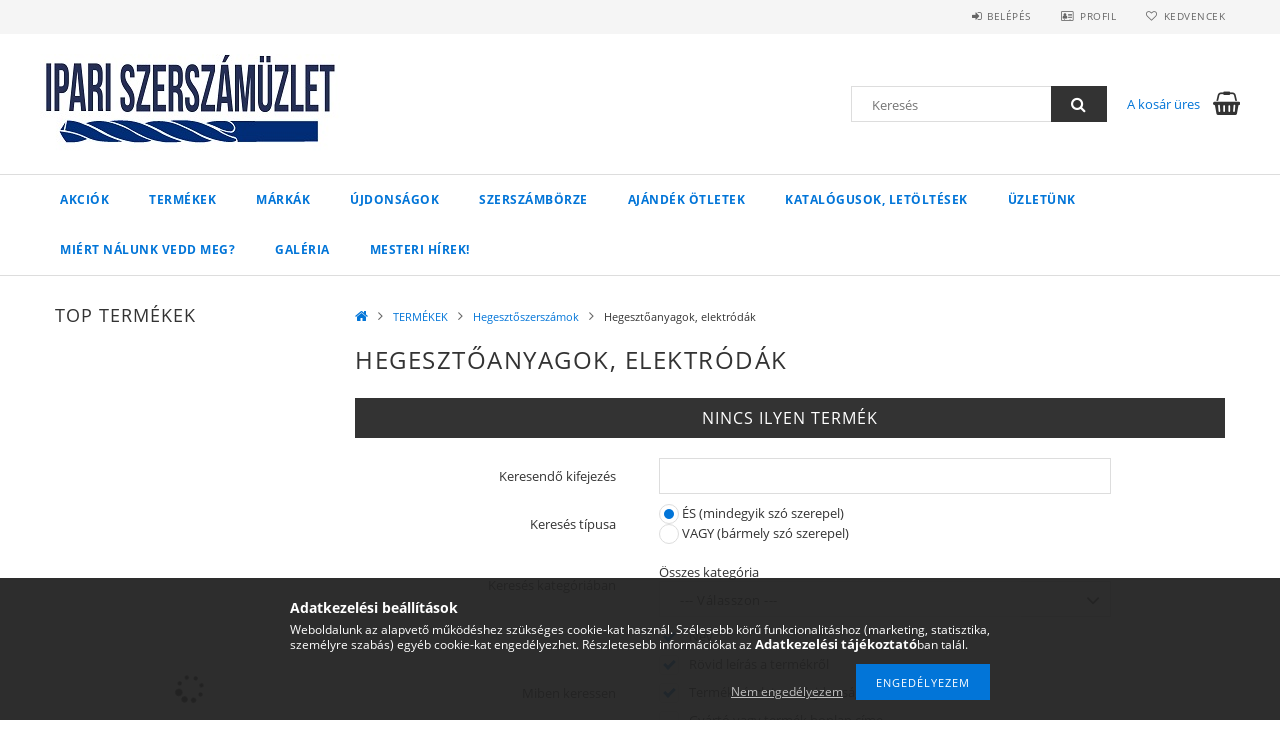

--- FILE ---
content_type: text/html; charset=UTF-8
request_url: https://szerszamuzlet.hu/Hegesztoanyagok-elektrodak
body_size: 19753
content:
<!DOCTYPE html>
<html lang="hu">
<head>
    <meta content="width=device-width, initial-scale=1.0" name="viewport">
    <link rel="preload" href="https://szerszamuzlet.hu/!common_design/own/fonts/opensans/OpenSans-Bold.woff2" as="font" type="font/woff2" crossorigin>
    <link rel="preload" href="https://szerszamuzlet.hu/!common_design/own/fonts/opensans/OpenSans-Regular.woff2" as="font" type="font/woff2" crossorigin>
    <link rel="preload" href="https://szerszamuzlet.hu/!common_design/own/fonts/opensans/opensans.400.700.min.css" as="style">
    <link rel="stylesheet" href="https://szerszamuzlet.hu/!common_design/own/fonts/opensans/opensans.400.700.min.css" media="print" onload="this.media='all'">
    <noscript>
        <link rel="stylesheet" href="https://szerszamuzlet.hu/!common_design/own/fonts/opensans/opensans.400.700.min.css">
    </noscript>
    <meta charset="utf-8">
<meta name="description" content="Hegesztőanyagok, elektródák, Hegesztőszerszámok, TERMÉKEK, szerszamuzlet.hu">
<meta name="robots" content="index, follow">
<meta http-equiv="X-UA-Compatible" content="IE=Edge">
<meta property="og:site_name" content="szerszamuzlet.hu" />
<meta property="og:title" content="Hegesztőanyagok, elektródák - Hegesztőszerszámok - TERMÉKEK ">
<meta property="og:description" content="Hegesztőanyagok, elektródák, Hegesztőszerszámok, TERMÉKEK, szerszamuzlet.hu">
<meta property="og:type" content="website">
<meta property="og:url" content="https://szerszamuzlet.hu/Hegesztoanyagok-elektrodak">
<meta name="google-site-verification" content="google720428c050d6c2f2.html">
<meta name="mobile-web-app-capable" content="yes">
<meta name="apple-mobile-web-app-capable" content="yes">
<meta name="MobileOptimized" content="320">
<meta name="HandheldFriendly" content="true">

<title>Hegesztőanyagok, elektródák - Hegesztőszerszámok - TERMÉKEK </title>


<script>
var service_type="shop";
var shop_url_main="https://szerszamuzlet.hu";
var actual_lang="hu";
var money_len="0";
var money_thousend=" ";
var money_dec=",";
var shop_id=43739;
var unas_design_url="https:"+"/"+"/"+"szerszamuzlet.hu"+"/"+"!common_design"+"/"+"base"+"/"+"001500"+"/";
var unas_design_code='001500';
var unas_base_design_code='1500';
var unas_design_ver=3;
var unas_design_subver=4;
var unas_shop_url='https://szerszamuzlet.hu';
var responsive="yes";
var config_plus=new Array();
config_plus['product_tooltip']=1;
config_plus['cart_redirect']=1;
config_plus['money_type']='Ft';
config_plus['money_type_display']='Ft';
var lang_text=new Array();

var UNAS = UNAS || {};
UNAS.shop={"base_url":'https://szerszamuzlet.hu',"domain":'szerszamuzlet.hu',"username":'webszerszambolt.unas.hu',"id":43739,"lang":'hu',"currency_type":'Ft',"currency_code":'HUF',"currency_rate":'1',"currency_length":0,"base_currency_length":0,"canonical_url":'https://szerszamuzlet.hu/Hegesztoanyagok-elektrodak'};
UNAS.design={"code":'001500',"page":'art'};
UNAS.api_auth="5f7823483ef50cdb31d1051708a320f7";
UNAS.customer={"email":'',"id":0,"group_id":0,"without_registration":0};
UNAS.shop["category_id"]="168440";
UNAS.shop["only_private_customer_can_purchase"] = false;
 

UNAS.text = {
    "button_overlay_close": `Bezár`,
    "popup_window": `Felugró ablak`,
    "list": `lista`,
    "updating_in_progress": `frissítés folyamatban`,
    "updated": `frissítve`,
    "is_opened": `megnyitva`,
    "is_closed": `bezárva`,
    "deleted": `törölve`,
    "consent_granted": `hozzájárulás megadva`,
    "consent_rejected": `hozzájárulás elutasítva`,
    "field_is_incorrect": `mező hibás`,
    "error_title": `Hiba!`,
    "product_variants": `termék változatok`,
    "product_added_to_cart": `A termék a kosárba került`,
    "product_added_to_cart_with_qty_problem": `A termékből csak [qty_added_to_cart] [qty_unit] került kosárba`,
    "product_removed_from_cart": `A termék törölve a kosárból`,
    "reg_title_name": `Név`,
    "reg_title_company_name": `Cégnév`,
    "number_of_items_in_cart": `Kosárban lévő tételek száma`,
    "cart_is_empty": `A kosár üres`,
    "cart_updated": `A kosár frissült`
};


UNAS.text["delete_from_compare"]= `Törlés összehasonlításból`;
UNAS.text["comparison"]= `Összehasonlítás`;

UNAS.text["delete_from_favourites"]= `Törlés a kedvencek közül`;
UNAS.text["add_to_favourites"]= `Kedvencekhez`;






window.lazySizesConfig=window.lazySizesConfig || {};
window.lazySizesConfig.loadMode=1;
window.lazySizesConfig.loadHidden=false;

window.dataLayer = window.dataLayer || [];
function gtag(){dataLayer.push(arguments)};
gtag('js', new Date());
</script>

<script src="https://szerszamuzlet.hu/!common_packages/jquery/jquery-3.2.1.js?mod_time=1759314984"></script>
<script src="https://szerszamuzlet.hu/!common_packages/jquery/plugins/migrate/migrate.js?mod_time=1759314984"></script>
<script src="https://szerszamuzlet.hu/!common_packages/jquery/plugins/tippy/popper-2.4.4.min.js?mod_time=1759314984"></script>
<script src="https://szerszamuzlet.hu/!common_packages/jquery/plugins/tippy/tippy-bundle.umd.min.js?mod_time=1759314984"></script>
<script src="https://szerszamuzlet.hu/!common_packages/jquery/plugins/autocomplete/autocomplete.js?mod_time=1759314984"></script>
<script src="https://szerszamuzlet.hu/!common_packages/jquery/plugins/cookie/cookie.js?mod_time=1759314984"></script>
<script src="https://szerszamuzlet.hu/!common_packages/jquery/plugins/tools/tools-1.2.7.js?mod_time=1759314984"></script>
<script src="https://szerszamuzlet.hu/!common_packages/jquery/plugins/lazysizes/lazysizes.min.js?mod_time=1759314984"></script>
<script src="https://szerszamuzlet.hu/!common_packages/jquery/plugins/lazysizes/plugins/bgset/ls.bgset.min.js?mod_time=1759314984"></script>
<script src="https://szerszamuzlet.hu/!common_packages/jquery/own/shop_common/exploded/common.js?mod_time=1764831093"></script>
<script src="https://szerszamuzlet.hu/!common_packages/jquery/own/shop_common/exploded/common_overlay.js?mod_time=1759314984"></script>
<script src="https://szerszamuzlet.hu/!common_packages/jquery/own/shop_common/exploded/common_shop_popup.js?mod_time=1759314984"></script>
<script src="https://szerszamuzlet.hu/!common_packages/jquery/own/shop_common/exploded/common_start_checkout.js?mod_time=1759314984"></script>
<script src="https://szerszamuzlet.hu/!common_packages/jquery/own/shop_common/exploded/design_1500.js?mod_time=1759314984"></script>
<script src="https://szerszamuzlet.hu/!common_packages/jquery/own/shop_common/exploded/function_change_address_on_order_methods.js?mod_time=1759314984"></script>
<script src="https://szerszamuzlet.hu/!common_packages/jquery/own/shop_common/exploded/function_check_password.js?mod_time=1759314984"></script>
<script src="https://szerszamuzlet.hu/!common_packages/jquery/own/shop_common/exploded/function_check_zip.js?mod_time=1767692285"></script>
<script src="https://szerszamuzlet.hu/!common_packages/jquery/own/shop_common/exploded/function_compare.js?mod_time=1759314984"></script>
<script src="https://szerszamuzlet.hu/!common_packages/jquery/own/shop_common/exploded/function_customer_addresses.js?mod_time=1759314984"></script>
<script src="https://szerszamuzlet.hu/!common_packages/jquery/own/shop_common/exploded/function_delivery_point_select.js?mod_time=1759314984"></script>
<script src="https://szerszamuzlet.hu/!common_packages/jquery/own/shop_common/exploded/function_favourites.js?mod_time=1759314984"></script>
<script src="https://szerszamuzlet.hu/!common_packages/jquery/own/shop_common/exploded/function_infinite_scroll.js?mod_time=1759314984"></script>
<script src="https://szerszamuzlet.hu/!common_packages/jquery/own/shop_common/exploded/function_language_and_currency_change.js?mod_time=1759314984"></script>
<script src="https://szerszamuzlet.hu/!common_packages/jquery/own/shop_common/exploded/function_param_filter.js?mod_time=1764233415"></script>
<script src="https://szerszamuzlet.hu/!common_packages/jquery/own/shop_common/exploded/function_postsale.js?mod_time=1759314984"></script>
<script src="https://szerszamuzlet.hu/!common_packages/jquery/own/shop_common/exploded/function_product_print.js?mod_time=1759314984"></script>
<script src="https://szerszamuzlet.hu/!common_packages/jquery/own/shop_common/exploded/function_product_subscription.js?mod_time=1759314984"></script>
<script src="https://szerszamuzlet.hu/!common_packages/jquery/own/shop_common/exploded/function_recommend.js?mod_time=1759314984"></script>
<script src="https://szerszamuzlet.hu/!common_packages/jquery/own/shop_common/exploded/function_saved_cards.js?mod_time=1759314984"></script>
<script src="https://szerszamuzlet.hu/!common_packages/jquery/own/shop_common/exploded/function_saved_filter_delete.js?mod_time=1759314984"></script>
<script src="https://szerszamuzlet.hu/!common_packages/jquery/own/shop_common/exploded/function_search_smart_placeholder.js?mod_time=1759314984"></script>
<script src="https://szerszamuzlet.hu/!common_packages/jquery/own/shop_common/exploded/function_vote.js?mod_time=1759314984"></script>
<script src="https://szerszamuzlet.hu/!common_packages/jquery/own/shop_common/exploded/page_cart.js?mod_time=1767791927"></script>
<script src="https://szerszamuzlet.hu/!common_packages/jquery/own/shop_common/exploded/page_customer_addresses.js?mod_time=1768291153"></script>
<script src="https://szerszamuzlet.hu/!common_packages/jquery/own/shop_common/exploded/page_order_checkout.js?mod_time=1759314984"></script>
<script src="https://szerszamuzlet.hu/!common_packages/jquery/own/shop_common/exploded/page_order_details.js?mod_time=1759314984"></script>
<script src="https://szerszamuzlet.hu/!common_packages/jquery/own/shop_common/exploded/page_order_methods.js?mod_time=1760086915"></script>
<script src="https://szerszamuzlet.hu/!common_packages/jquery/own/shop_common/exploded/page_order_return.js?mod_time=1759314984"></script>
<script src="https://szerszamuzlet.hu/!common_packages/jquery/own/shop_common/exploded/page_order_send.js?mod_time=1759314984"></script>
<script src="https://szerszamuzlet.hu/!common_packages/jquery/own/shop_common/exploded/page_order_subscriptions.js?mod_time=1759314984"></script>
<script src="https://szerszamuzlet.hu/!common_packages/jquery/own/shop_common/exploded/page_order_verification.js?mod_time=1759314984"></script>
<script src="https://szerszamuzlet.hu/!common_packages/jquery/own/shop_common/exploded/page_product_details.js?mod_time=1759314984"></script>
<script src="https://szerszamuzlet.hu/!common_packages/jquery/own/shop_common/exploded/page_product_list.js?mod_time=1759314984"></script>
<script src="https://szerszamuzlet.hu/!common_packages/jquery/own/shop_common/exploded/page_product_reviews.js?mod_time=1759314984"></script>
<script src="https://szerszamuzlet.hu/!common_packages/jquery/own/shop_common/exploded/page_reg.js?mod_time=1759314984"></script>
<script src="https://szerszamuzlet.hu/!common_packages/jquery/plugins/hoverintent/hoverintent.js?mod_time=1759314984"></script>
<script src="https://szerszamuzlet.hu/!common_packages/jquery/own/shop_tooltip/shop_tooltip.js?mod_time=1759314984"></script>
<script src="https://szerszamuzlet.hu/!common_packages/jquery/plugins/waypoints/waypoints-4.0.0.js?mod_time=1759314984"></script>
<script src="https://szerszamuzlet.hu/!common_packages/jquery/plugins/responsive_menu/responsive_menu-unas.js?mod_time=1759314984"></script>
<script src="https://szerszamuzlet.hu/!common_packages/jquery/plugins/slick/slick.js?mod_time=1759314984"></script>
<script src="https://szerszamuzlet.hu/!common_packages/jquery/plugins/perfectscrollbar/perfect-scrollbar.jquery.min.js?mod_time=1759314984"></script>

<link href="https://szerszamuzlet.hu/!common_packages/jquery/plugins/autocomplete/autocomplete.css?mod_time=1759314984" rel="stylesheet" type="text/css">
<link href="https://szerszamuzlet.hu/!common_design/base/001500/css/common.css?mod_time=1763385135" rel="stylesheet" type="text/css">

<link href="https://szerszamuzlet.hu/Hegesztoanyagok-elektrodak" rel="canonical">
    <link id="favicon-32x32" rel="icon" type="image/png" href="https://szerszamuzlet.hu/!common_design/own/image/favicon_32x32.png" sizes="32x32">
    <link id="favicon-192x192" rel="icon" type="image/png" href="https://szerszamuzlet.hu/!common_design/own/image/favicon_192x192.png" sizes="192x192">
            <link rel="apple-touch-icon" href="https://szerszamuzlet.hu/!common_design/own/image/favicon_32x32.png" sizes="32x32">
        <link rel="apple-touch-icon" href="https://szerszamuzlet.hu/!common_design/own/image/favicon_192x192.png" sizes="192x192">
        <script>
        var google_consent=1;
    
        gtag('consent', 'default', {
           'ad_storage': 'denied',
           'ad_user_data': 'denied',
           'ad_personalization': 'denied',
           'analytics_storage': 'denied',
           'functionality_storage': 'denied',
           'personalization_storage': 'denied',
           'security_storage': 'granted'
        });

    
        gtag('consent', 'update', {
           'ad_storage': 'denied',
           'ad_user_data': 'denied',
           'ad_personalization': 'denied',
           'analytics_storage': 'denied',
           'functionality_storage': 'denied',
           'personalization_storage': 'denied',
           'security_storage': 'granted'
        });

        </script>
    <script async src="https://www.googletagmanager.com/gtag/js?id=UA-220764381-1"></script>    <script>
    gtag('config', 'UA-220764381-1');

        </script>
        <script>
    var google_analytics=1;

            gtag('event', 'view_item_list', {
              "currency": "HUF",
              "items": [
                                ],
              'non_interaction': true
        });
           </script>
           <script>
        gtag('config', 'AW-397920354');
                </script>
            <script>
        var google_ads=1;

                gtag('event','remarketing', {
            'ecomm_pagetype': 'category'        });
            </script>
    
    <script>
    var facebook_pixel=1;
    /* <![CDATA[ */
        !function(f,b,e,v,n,t,s){if(f.fbq)return;n=f.fbq=function(){n.callMethod?
            n.callMethod.apply(n,arguments):n.queue.push(arguments)};if(!f._fbq)f._fbq=n;
            n.push=n;n.loaded=!0;n.version='2.0';n.queue=[];t=b.createElement(e);t.async=!0;
            t.src=v;s=b.getElementsByTagName(e)[0];s.parentNode.insertBefore(t,s)}(window,
                document,'script','//connect.facebook.net/en_US/fbevents.js');

        fbq('init', '<!-- Meta Pixel Code');
                fbq('track', 'PageView', {}, {eventID:'PageView.aWzbLk_ZKrwBLA7QMl_wOAAAD0Q'});
        
        $(document).ready(function() {
            $(document).on("addToCart", function(event, product_array){
                facebook_event('AddToCart',{
					content_name: product_array.name,
					content_category: product_array.category,
					content_ids: [product_array.sku],
					contents: [{'id': product_array.sku, 'quantity': product_array.qty}],
					content_type: 'product',
					value: product_array.price,
					currency: 'HUF'
				}, {eventID:'AddToCart.' + product_array.event_id});
            });

            $(document).on("addToFavourites", function(event, product_array){
                facebook_event('AddToWishlist', {
                    content_ids: [product_array.sku],
                    content_type: 'product'
                }, {eventID:'AddToFavourites.' + product_array.event_id});
            });
        });

    /* ]]> */
    </script>
    <!-- Pinterest Pixel alapkód -->
    <script>
        !function(e){if(!window.pintrk){window.pintrk=function(){window.pintrk.queue.push(
            Array.prototype.slice.call(arguments)
        )};
        var n=window.pintrk;n.queue=[],n.version="3.0";
        var t=document.createElement("script");t.async=!0,t.src=e;
        var r=document.getElementsByTagName("script")[0];r.parentNode.insertBefore(t,r)}}("https://s.pinimg.com/ct/core.js");
        pintrk('load', '<meta name="p:domain_verify" content="2a9b150a372d6d744b09ad2d6fad81a4"/>');
        pintrk('page');
    </script>
    <!-- Pinterest Pixel alapkód vége -->

    <!-- Pinterest PageVisit-->
    <script>
        pintrk('track', 'pagevisit', {
            promo_code: ''
        });
    </script>
    <!-- Pinterest PageVisit vége-->

    
    
    <!-- Pinterest AddToCart-->
    <script>
        $(document).on('addToCart', function (event, product) {
            let temp_product = product;

            pintrk('track', 'AddToCart',
                {
                    value: product.price,
                    order_quantity: product.qty,
                    currency: "HUF"
                }
            );
        });
    </script>
    <!-- Pinterest AddToCart vége-->

    
    
    
    
    



    
        <style>
        
            
                .header_logo_img-container img {
                    position: absolute;
                    left: 0;
                    right: 0;
                    bottom: 0;
                    top: 0;
                }
                .header_logo_1_img-wrapper {
                    padding-top: calc(100 / 300 * 100%);
                    position: relative;
                }
                .header_logo_img-wrap-1 {
                    max-width: 100%;
                    width: 300px;
                    margin: 0 auto;
                }
                
                    @media (max-width: 1023.8px) {
                        .header_logo_1_img-wrapper {
                            padding-top: calc(110 / 512 * 100%);
                        }
                        .header_logo_img-wrap-1 {
                            width: 512px;
                        }
                    }
                
                
                    @media (max-width: 767.8px){
                        .header_logo_1_img-wrapper {
                            padding-top: calc(83 / 384 * 100%);
                        }
                        .header_logo_img-wrap-1 {
                            width: 384px;
                        }
                    }
                
                
                    @media (max-width: 479.8px){
                        .header_logo_1_img-wrapper {
                            padding-top: calc(80 / 240 * 100%);
                        }
                        .header_logo_img-wrap-1 {
                            width: 240px;
                        }
                    }
                
            
        
    </style>
    

    


    
    
    
    
    
    
</head>

<body class='design_ver3 design_subver1 design_subver2 design_subver3 design_subver4' id="ud_shop_art">
<div id="image_to_cart" style="display:none; position:absolute; z-index:100000;"></div>
<div class="overlay_common overlay_warning" id="overlay_cart_add"></div>
<script>$(document).ready(function(){ overlay_init("cart_add",{"onBeforeLoad":false}); });</script>
<div class="overlay_common overlay_dialog" id="overlay_save_filter"></div>
<script>$(document).ready(function(){ overlay_init("save_filter",{"closeOnEsc":true,"closeOnClick":true}); });</script>
<div id="overlay_login_outer"></div>	
	<script>
	$(document).ready(function(){
	    var login_redir_init="";

		$("#overlay_login_outer").overlay({
			onBeforeLoad: function() {
                var login_redir_temp=login_redir_init;
                if (login_redir_act!="") {
                    login_redir_temp=login_redir_act;
                    login_redir_act="";
                }

									$.ajax({
						type: "GET",
						async: true,
						url: "https://szerszamuzlet.hu/shop_ajax/ajax_popup_login.php",
						data: {
							shop_id:"43739",
							lang_master:"hu",
                            login_redir:login_redir_temp,
							explicit:"ok",
							get_ajax:"1"
						},
						success: function(data){
							$("#overlay_login_outer").html(data);
							if (unas_design_ver >= 5) $("#overlay_login_outer").modal('show');
							$('#overlay_login1 input[name=shop_pass_login]').keypress(function(e) {
								var code = e.keyCode ? e.keyCode : e.which;
								if(code.toString() == 13) {		
									document.form_login_overlay.submit();		
								}	
							});	
						}
					});
								},
			top: 50,
			mask: {
	color: "#000000",
	loadSpeed: 200,
	maskId: "exposeMaskOverlay",
	opacity: 0.7
},
			closeOnClick: (config_plus['overlay_close_on_click_forced'] === 1),
			onClose: function(event, overlayIndex) {
				$("#login_redir").val("");
			},
			load: false
		});
		
			});
	function overlay_login() {
		$(document).ready(function(){
			$("#overlay_login_outer").overlay().load();
		});
	}
	function overlay_login_remind() {
        if (unas_design_ver >= 5) {
            $("#overlay_remind").overlay().load();
        } else {
            $(document).ready(function () {
                $("#overlay_login_outer").overlay().close();
                setTimeout('$("#overlay_remind").overlay().load();', 250);
            });
        }
	}

    var login_redir_act="";
    function overlay_login_redir(redir) {
        login_redir_act=redir;
        $("#overlay_login_outer").overlay().load();
    }
	</script>  
	<div class="overlay_common overlay_info" id="overlay_remind"></div>
<script>$(document).ready(function(){ overlay_init("remind",[]); });</script>

	<script>
    	function overlay_login_error_remind() {
		$(document).ready(function(){
			load_login=0;
			$("#overlay_error").overlay().close();
			setTimeout('$("#overlay_remind").overlay().load();', 250);	
		});
	}
	</script>  
	<div class="overlay_common overlay_info" id="overlay_newsletter"></div>
<script>$(document).ready(function(){ overlay_init("newsletter",[]); });</script>

<script>
function overlay_newsletter() {
    $(document).ready(function(){
        $("#overlay_newsletter").overlay().load();
    });
}
</script>
<div class="overlay_common overlay_error" id="overlay_script"></div>
<script>$(document).ready(function(){ overlay_init("script",[]); });</script>
    <script>
    $(document).ready(function() {
        $.ajax({
            type: "GET",
            url: "https://szerszamuzlet.hu/shop_ajax/ajax_stat.php",
            data: {master_shop_id:"43739",get_ajax:"1"}
        });
    });
    </script>
    
<div id="responsive_cat_menu"><div id="responsive_cat_menu_content"><script>var responsive_menu='$(\'#responsive_cat_menu ul\').responsive_menu({ajax_type: "GET",ajax_param_str: "cat_key|aktcat",ajax_url: "https://szerszamuzlet.hu/shop_ajax/ajax_box_cat.php",ajax_data: "master_shop_id=43739&lang_master=hu&get_ajax=1&type=responsive_call&box_var_name=shop_cat&box_var_already=no&box_var_responsive=yes&box_var_section=content&box_var_highlight=yes&box_var_type=normal&box_var_multilevel_id=responsive_cat_menu",menu_id: "responsive_cat_menu"});'; </script><div class="responsive_menu"><div class="responsive_menu_nav"><div class="responsive_menu_navtop"><div class="responsive_menu_back "></div><div class="responsive_menu_title ">&nbsp;</div><div class="responsive_menu_close "></div></div><div class="responsive_menu_navbottom"></div></div><div class="responsive_menu_content"><ul style="display:none;"><li><a href="https://szerszamuzlet.hu/shop_artspec.php?artspec=1" class="text_small">Akciók</a></li><li class="active_menu"><div class="next_level_arrow"></div><span class="ajax_param">968061|168440</span><a href="https://szerszamuzlet.hu/TERMEKEK" class="text_small has_child resp_clickable" onclick="return false;">TERMÉKEK</a></li><li><div class="next_level_arrow"></div><span class="ajax_param">100009|168440</span><a href="https://szerszamuzlet.hu/sct/100009/Markak" class="text_small has_child resp_clickable" onclick="return false;">Márkák</a></li><li><span class="ajax_param">292970|168440</span><a href="https://szerszamuzlet.hu/Ujdonsagok" class="text_small resp_clickable" onclick="return false;">Újdonságok</a></li><li><span class="ajax_param">909209|168440</span><a href="https://szerszamuzlet.hu/Szerszamborze" class="text_small resp_clickable" onclick="return false;">Szerszámbörze</a></li><li><span class="ajax_param">360582|168440</span><a href="https://szerszamuzlet.hu/Ajandek-otletek" class="text_small resp_clickable" onclick="return false;">Ajándék ötletek</a></li><li class="responsive_menu_item_page"><span class="ajax_param">9999999321400|1</span><a href="https://szerszamuzlet.hu/spg/321400/Katalogusok-letoltesek" class="text_small responsive_menu_page resp_clickable" onclick="return false;" target="_top">Katalógusok, letöltések</a></li><li class="responsive_menu_item_page"><span class="ajax_param">9999999794706|1</span><a href="https://szerszamuzlet.hu/spg/794706/Uzletunk" class="text_small responsive_menu_page resp_clickable" onclick="return false;" target="_top">Üzletünk</a></li><li class="responsive_menu_item_page"><div class="next_level_arrow"></div><span class="ajax_param">9999999286512|1</span><a href="https://szerszamuzlet.hu/spg/286512/Miert-Nalunk-vedd-meg" class="text_small responsive_menu_page has_child resp_clickable" onclick="return false;" target="_top">Miért Nálunk vedd meg?</a></li><li class="responsive_menu_item_page"><span class="ajax_param">9999999521531|1</span><a href="https://szerszamuzlet.hu/spg/521531/Galeria" class="text_small responsive_menu_page resp_clickable" onclick="return false;" target="_top">Galéria</a></li><li class="responsive_menu_item_page"><span class="ajax_param">9999999419107|1</span><a href="https://szerszamuzlet.hu/mesteri_hirek" class="text_small responsive_menu_page resp_clickable" onclick="return false;" target="_top">Mesteri Hírek!</a></li></ul></div></div></div></div>
<div id="filter_mobile">
	<div class="filter_mobile_head">
	    <div class="filter_mobile_title"></div>
    	<div id="filter_mobile_close"></div>
    	<div class="clear_fix"></div>
    </div>
    <div class="filter_mobile_content product-filter__content"></div>
</div>

<div id="container">
	

    <div id="header">
    	<div id="header_top">
        	<div id="header_top_wrap" class="row">
                <div id="money_lang" class="col-sm-4">                  
                    <div id="lang"></div>
                    <div id="money"></div>
                    <div class="clear_fix"></div>
                </div>
                <div class="col-sm-2"></div>
                <div id="header_menu" class="col-sm-6">
                	<ul class="list-inline">
	                    <li class="list-inline-item login">
    
        
            
                <script>
                    function overlay_login() {
                        $(document).ready(function(){
                            $("#overlay_login_outer").overlay().load();
                        });
                    }
                </script>
                <a href="javascript:overlay_login();" class="menu_login">Belépés</a>
            

            
        

        

        

        

    
</li>
        	            <li class="list-inline-item profil"><a href="https://szerszamuzlet.hu/shop_order_track.php">Profil</a></li>
                        <li class="list-inline-item fav"><a href="https://szerszamuzlet.hu/shop_order_track.php?tab=favourites">Kedvencek</a></li>
                        <li class="list-inline-item saved_filters"></li>
                        <li class="list-inline-item compare"><div id='box_compare_content'>

	
    
    <script>
	$(document).ready(function(){ $("#box_container_shop_compare").css("display","none"); });</script>

    

</div>
</li>
                    </ul>
                </div>
                <div class="clear_fix"></div>
        	</div>
        </div>
        
    	<div id="header_content">
        	<div id="header_content_wrap">
                <div id="logo">



    

    
        <div id="header_logo_img" class="js-element header_logo_img-container" data-element-name="header_logo">
            
                
                    <div class="header_logo_img-wrap header_logo_img-wrap-1">
                        <div class="header_logo_1_img-wrapper">
                            <a href="https://szerszamuzlet.hu/">
                            <picture>
                                
                                <source media="(max-width: 479.8px)" srcset="https://szerszamuzlet.hu/!common_design/custom/webszerszambolt.unas.hu/element/layout_hu_header_logo-300x100_1_small.jpg?time=1637655536, https://szerszamuzlet.hu/!common_design/custom/webszerszambolt.unas.hu/element/layout_hu_header_logo-300x100_1_small_retina.jpg?time=1637655536 2x">
                                <source media="(max-width: 767.8px)" srcset="https://szerszamuzlet.hu/!common_design/custom/webszerszambolt.unas.hu/element/layout_hu_header_logo-300x100_1_medium.jpg?time=1637655536">
                                <source media="(max-width: 1023.8px)" srcset="https://szerszamuzlet.hu/!common_design/custom/webszerszambolt.unas.hu/element/layout_hu_header_logo-300x100_1_large.jpg?time=1637655536">
                                <img fetchpriority="high" width="300" height="100"
                                     src="https://szerszamuzlet.hu/!common_design/custom/webszerszambolt.unas.hu/element/layout_hu_header_logo-300x100_1_default.jpg?time=1637655536" alt="szerszamuzlet.hu"
                                     
                                     srcset="https://szerszamuzlet.hu/!common_design/custom/webszerszambolt.unas.hu/element/layout_hu_header_logo-300x100_1_default_retina.jpg?time=1637655536 2x"
                                     
                                >
                            </picture>
                            </a>
                        </div>
                    </div>
                
                
            
        </div>
    

</div>
                <div id="header_banner"></div>
                <div id="header_content_right">
	                <div id="search"><div id="box_search_content" class="box_content browser-is-chrome">
    <form name="form_include_search" id="form_include_search" action="https://szerszamuzlet.hu/shop_search.php" method="get">
        <div class="box_search_field">
            <input data-stay-visible-breakpoint="1000" name="search" id="box_search_input" type="text" pattern=".{3,100}"
                   maxlength="100" class="text_small ac_input js-search-input" title="Hosszabb kereső kifejezést írjon be!"
                   placeholder="Keresés" autocomplete="off"
                   required
            >
        </div>
        <button class="box_search_button fa fa-search" type="submit" title="Keresés"></button>
    </form>
</div>
<script>
/* CHECK SEARCH INPUT CONTENT  */
function checkForInput(element) {
    let thisEl = $(element);
    let tmpval = thisEl.val();
    thisEl.toggleClass('not-empty', tmpval.length >= 1);
    thisEl.toggleClass('search-enable', tmpval.length >= 3);
}
/* CHECK SEARCH INPUT CONTENT  */
$('#box_search_input').on('blur change keyup', function() {
    checkForInput(this);
});
</script>
<script>
    $(document).ready(function(){
        $(document).on('smartSearchInputLoseFocus', function(){
            if ($('.js-search-smart-autocomplete').length>0) {
                setTimeout(function () {
                    let height = $(window).height() - ($('.js-search-smart-autocomplete').offset().top - $(window).scrollTop()) - 20;
                    $('.search-smart-autocomplete').css('max-height', height + 'px');
                }, 300);
            }
        });
    });
</script></div>
                    <div id="cart"><div id='box_cart_content' class='box_content'>




<div id="box_cart_content_full">
    <div class='box_cart_item'>
        <a href="https://szerszamuzlet.hu/shop_cart.php">
    
                
    
                
                    <span class='box_cart_empty'>A kosár üres</span>
                    
                
    
        </a>
    </div>
    
    	
    
</div>


<div class="box_cart_itemlist">
    
    <div class="box_cart_itemlist_list">
        
    </div>
    
    
    <div class="box_cart_sum_row">
        
            <div class='box_cart_price_label'>Összesen:</div>
        
        
            <div class='box_cart_price'><span class='text_color_fault'>0 Ft</span></div>
        
        <div class='clear_fix'></div>
	</div>

    
    <div class='box_cart_button'><input name="Button" type="button" value="Megrendelés" onclick="location.href='https://szerszamuzlet.hu/shop_cart.php'"></div>
    
    
</div>



</div>


    <script>
        $("#box_cart_content_full").click(function() {
            document.location.href="https://szerszamuzlet.hu/shop_cart.php";
        });
		$(document).ready (function() {
			$('#cart').hoverIntent({
                over: function () {
                    $(this).find('.box_cart_itemlist').stop(true).slideDown(400, function () {
                        $('.box_cart_itemlist_list').perfectScrollbar();
                    });
                },
                out: function () {
                    $(this).find('.box_cart_itemlist').slideUp(400);
                },
                interval: 100,
                sensitivity: 6,
                timeout: 1000
            });
		});
    </script>
</div>
                </div>
                <div class="clear_fix"></div>
        	</div>
        </div>	
        
        <div id="header_bottom">
        	<div id="header_bottom_wrap">
               	<ul id="mainmenu">
                	
<li class="catmenu_spec" data-id="akcio">
    <a href="https://szerszamuzlet.hu/shop_artspec.php?artspec=1">Akciók</a>

    
</li>

<li data-id="968061">
    <a href="https://szerszamuzlet.hu/TERMEKEK">TERMÉKEK</a>

    
	<div class="catmenu_lvl2_outer">
        <ul class="catmenu_lvl2 ">
        	
	
	<li data-id="100002">
    	<a href="https://szerszamuzlet.hu/Keziszerszamok">Kéziszerszámok</a>
		


<ul class="catmenu_lvl3"> 
	
	<li data-id="277827">
    	<a href="https://szerszamuzlet.hu/Kulcsok">Kulcsok</a>
	</li>
	
	<li data-id="520528">
    	<a href="https://szerszamuzlet.hu/Hajtoszarak">Hajtószárak</a>
	</li>
	
	<li data-id="666413">
    	<a href="https://szerszamuzlet.hu/Nyomatek-szerszamok">Nyomaték szerszámok</a>
	</li>
	
	<li data-id="100012">
    	<a href="https://szerszamuzlet.hu/Csavarhuzok-csavarbehajto-bit-fejek">Csavarhúzók, csavarbehajtó bit fejek</a>
	</li>
	
	<li data-id="100013">
    	<a href="https://szerszamuzlet.hu/Fogok">Fogók</a>
	</li>
	
    
    <li class="catmenu_more"><a href="https://szerszamuzlet.hu/Keziszerszamok">Több</a></li>
    

</ul>

	</li>
	
	<li data-id="100005">
    	<a href="https://szerszamuzlet.hu/Muhelyberendezesek-celszerszamok">Műhelyberendezések, célszerszámok</a>
		


<ul class="catmenu_lvl3"> 
	
	<li data-id="945639">
    	<a href="https://szerszamuzlet.hu/Autoszerelo-celszerszamok">Autószerelő célszerszámok</a>
	</li>
	
	<li data-id="117688">
    	<a href="https://szerszamuzlet.hu/Motorkerekpar-kerekpar-szerelo-szerszamok">Motorkerékpár, kerékpár szerelő szerszámok</a>
	</li>
	
	<li data-id="100019">
    	<a href="https://szerszamuzlet.hu/Szerszamos-ladak-taskak-dobozok-tartok">Szerszámos ládák, táskák, dobozok, tartók</a>
	</li>
	
	<li data-id="100020">
    	<a href="https://szerszamuzlet.hu/Szerszamkocsik-satupadok-szekrenyek-alafekvok">Szerszámkocsik, satupadok, szekrények, aláfekvők</a>
	</li>
	
	<li data-id="199852">
    	<a href="https://szerszamuzlet.hu/Szallito-eszkozok">Szállító eszközök</a>
	</li>
	
    
    <li class="catmenu_more"><a href="https://szerszamuzlet.hu/Muhelyberendezesek-celszerszamok">Több</a></li>
    

</ul>

	</li>
	
	<li data-id="100003">
    	<a href="https://szerszamuzlet.hu/Forgacsoloeszkozok">Forgácsolóeszközök</a>
		


<ul class="catmenu_lvl3"> 
	
	<li data-id="100014">
    	<a href="https://szerszamuzlet.hu/Furok-Furoszarak">Fúrószárak</a>
	</li>
	
	<li data-id="941378">
    	<a href="https://szerszamuzlet.hu/sct/941378/Menet-szerszamok">Menet szerszámok</a>
	</li>
	
	<li data-id="149732">
    	<a href="https://szerszamuzlet.hu/Esztergaszerszamok">Esztergaszerszámok</a>
	</li>
	
	<li data-id="870798">
    	<a href="https://szerszamuzlet.hu/Dorzsarak">Dörzsárak</a>
	</li>
	
	<li data-id="622007">
    	<a href="https://szerszamuzlet.hu/Marok">Marók</a>
	</li>
	
    
    <li class="catmenu_more"><a href="https://szerszamuzlet.hu/Forgacsoloeszkozok">Több</a></li>
    

</ul>

	</li>
	
	<li data-id="610391">
    	<a href="https://szerszamuzlet.hu/Csiszoloszerszamok">Csiszolószerszámok</a>
		


<ul class="catmenu_lvl3"> 
	
	<li data-id="569158">
    	<a href="https://szerszamuzlet.hu/csiszolokorongok-Fibertarcsak">Csiszolókorongok, Fibertárcsák</a>
	</li>
	
	<li data-id="859239">
    	<a href="https://szerszamuzlet.hu/Vago-es-tisztito-korongok">Vágó és tisztító korongok</a>
	</li>
	
	<li data-id="409734">
    	<a href="https://szerszamuzlet.hu/Csiszolovasznak-Ivek-Szalagok-Tekercsek">Csiszolóvásznak, Ívek, Szalagok, Tekercsek</a>
	</li>
	
	<li data-id="873154">
    	<a href="https://szerszamuzlet.hu/Tepozaras-csiszolok">Tépőzáras csiszolók</a>
	</li>
	
	<li data-id="805725">
    	<a href="https://szerszamuzlet.hu/Lamellas-csiszolok">Lamellás csiszolótárcsák</a>
	</li>
	
    
    <li class="catmenu_more"><a href="https://szerszamuzlet.hu/Csiszoloszerszamok">Több</a></li>
    

</ul>

	</li>
	
	<li data-id="105219">
    	<a href="https://szerszamuzlet.hu/Hegesztoszerszamok">Hegesztőszerszámok</a>
		


<ul class="catmenu_lvl3"> 
	
	<li data-id="412201">
    	<a href="https://szerszamuzlet.hu/Hegesztogepek">Hegesztőgépek</a>
	</li>
	
	<li data-id="168440">
    	<a href="https://szerszamuzlet.hu/Hegesztoanyagok-elektrodak">Hegesztőanyagok, elektródák</a>
	</li>
	
    

</ul>

	</li>
	
	<li data-id="100004">
    	<a href="https://szerszamuzlet.hu/Meroeszkozok-precizios-berendezesek">Mérőeszközök, precíziós berendezések</a>
		


<ul class="catmenu_lvl3"> 
	
	<li data-id="807579">
    	<a href="https://szerszamuzlet.hu/Vizmertekek">Vízmértékek</a>
	</li>
	
	<li data-id="265402">
    	<a href="https://szerszamuzlet.hu/Meroszalagok-vonalzok-colostokok">Mérőszalagok, vonalzók, colostokok</a>
	</li>
	
	<li data-id="801079">
    	<a href="https://szerszamuzlet.hu/Tolomerok">Tolómérők</a>
	</li>
	
	<li data-id="941466">
    	<a href="https://szerszamuzlet.hu/Mero-sablonok-hasabok-derekszogek">Mérő sablonok, hasábok, derékszögek</a>
	</li>
	
	<li data-id="442525">
    	<a href="https://szerszamuzlet.hu/spl/442525/Egyeb-meromuszerek">Egyéb mérőműszerek</a>
	</li>
	
    
    <li class="catmenu_more"><a href="https://szerszamuzlet.hu/Meroeszkozok-precizios-berendezesek">Több</a></li>
    

</ul>

	</li>
	
	<li data-id="100001">
    	<a href="https://szerszamuzlet.hu/Elektromos-es-akkumlatoros-gepek">Elektromos és akkumlátoros gépek</a>
		


<ul class="catmenu_lvl3"> 
	
	<li data-id="911583">
    	<a href="https://szerszamuzlet.hu/Akkumlatoros-gepek">Akkumlátoros gépek</a>
	</li>
	
	<li data-id="607151">
    	<a href="https://szerszamuzlet.hu/Elektromos-gepek">Elektromos gépek</a>
	</li>
	
	<li data-id="264655">
    	<a href="https://szerszamuzlet.hu/Gep-kiegeszitok-veso-stb">Gép tartozékok (marófejek, vésők.stb)</a>
	</li>
	
    

</ul>

	</li>
	
	<li data-id="504002">
    	<a href="https://szerszamuzlet.hu/Legtechnikai-eszkozok">Légtechnikai eszközök</a>
		


<ul class="catmenu_lvl3"> 
	
	<li data-id="606241">
    	<a href="https://szerszamuzlet.hu/Levegos-csavarbehajtok">Levegős csavarbehajtók</a>
	</li>
	
	<li data-id="853329">
    	<a href="https://szerszamuzlet.hu/Levegos-utvecsavarozok">Levegős ütvecsavarozók</a>
	</li>
	
	<li data-id="670191">
    	<a href="https://szerszamuzlet.hu/Levegos-furok">Levegős fúrók</a>
	</li>
	
	<li data-id="892408">
    	<a href="https://szerszamuzlet.hu/Levegos-csiszolok">Levegős csiszolók</a>
	</li>
	
	<li data-id="499284">
    	<a href="https://szerszamuzlet.hu/Levegos-vesokalapacs">Levegős vésőkalapács</a>
	</li>
	
    
    <li class="catmenu_more"><a href="https://szerszamuzlet.hu/Legtechnikai-eszkozok">Több</a></li>
    

</ul>

	</li>
	
	<li data-id="100008">
    	<a href="https://szerszamuzlet.hu/Munkavedelem">Munkavédelem</a>
		


<ul class="catmenu_lvl3"> 
	
	<li data-id="100028">
    	<a href="https://szerszamuzlet.hu/Fejvedelem">Fejvédelem</a>
	</li>
	
	<li data-id="715327">
    	<a href="https://szerszamuzlet.hu/Szemvedelem">Szemvédelem</a>
	</li>
	
	<li data-id="740767">
    	<a href="https://szerszamuzlet.hu/Hallasvedelem">Hallásvédelem</a>
	</li>
	
	<li data-id="318736">
    	<a href="https://szerszamuzlet.hu/Legzesvedelem">Légzésvédelem</a>
	</li>
	
	<li data-id="100029">
    	<a href="https://szerszamuzlet.hu/Kezvedelem">Kézvédelem</a>
	</li>
	
    
    <li class="catmenu_more"><a href="https://szerszamuzlet.hu/Munkavedelem">Több</a></li>
    

</ul>

	</li>
	
	<li data-id="460650">
    	<a href="https://szerszamuzlet.hu/Segedanyagok">Segédanyagok</a>
		


<ul class="catmenu_lvl3"> 
	
	<li data-id="805973">
    	<a href="https://szerszamuzlet.hu/Kinyomopisztolyok-pasztak">Kinyomópisztolyok, paszták</a>
	</li>
	
	<li data-id="776500">
    	<a href="https://szerszamuzlet.hu/Ragasztok">Ragasztók</a>
	</li>
	
	<li data-id="783550">
    	<a href="https://szerszamuzlet.hu/spl/783550/Tisztito-anyagok-papirtorlok-kendok-muanyagaruk">Tisztító anyagok, papírtörlők, kendők, műanyagáruk</a>
	</li>
	
	<li data-id="780837">
    	<a href="https://szerszamuzlet.hu/Felszivok">Felszívók</a>
	</li>
	
	<li data-id="879058">
    	<a href="https://szerszamuzlet.hu/Zar-lakat-vasalat">Zár, lakat, vasalat</a>
	</li>
	
    

</ul>

	</li>
	
	<li data-id="902266">
    	<a href="https://szerszamuzlet.hu/Rogzitestechnika">Rögzítéstechnika</a>
		


<ul class="catmenu_lvl3"> 
	
	<li data-id="839870">
    	<a href="https://szerszamuzlet.hu/Csavarok-szogek">Csavarok,Szögek</a>
	</li>
	
	<li data-id="404481">
    	<a href="https://szerszamuzlet.hu/spl/404481/Szogek">Szögek</a>
	</li>
	
	<li data-id="680779">
    	<a href="https://szerszamuzlet.hu/Gyorskotozok">Gyoskötözők</a>
	</li>
	
	<li data-id="374596">
    	<a href="https://szerszamuzlet.hu/Bilincsek">Bilincsek</a>
	</li>
	
    

</ul>

	</li>
	
	<li data-id="757826">
    	<a href="https://szerszamuzlet.hu/Haztartasi-cikkek">Háztartási cikkek</a>
		
	</li>
	
	<li data-id="267296">
    	<a href="https://szerszamuzlet.hu/spl/267296/Morse-kupok">Morse kúpok</a>
		
	</li>
	
	<li data-id="291324">
    	<a href="https://szerszamuzlet.hu/spl/291324/Magnesek">Mágnesek</a>
		
	</li>
	

        </ul>
        
	</div>
    
</li>

<li data-id="100009">
    <a href="https://szerszamuzlet.hu/sct/100009/Markak">Márkák</a>

    
	<div class="catmenu_lvl2_outer">
        <ul class="catmenu_lvl2 ">
        	
	
	<li data-id="851787">
    	<a href="https://szerszamuzlet.hu/King-Tony">KING TONY</a>
		
	</li>
	
	<li data-id="531479">
    	<a href="https://szerszamuzlet.hu/sata">SATA</a>
		
	</li>
	
	<li data-id="138221">
    	<a href="https://szerszamuzlet.hu/gedore">Gedore</a>
		
	</li>
	
	<li data-id="118795">
    	<a href="https://szerszamuzlet.hu/Beta">Beta</a>
		
	</li>
	
	<li data-id="139437">
    	<a href="https://szerszamuzlet.hu/kennedy">Kennedy</a>
		
	</li>
	
	<li data-id="592820">
    	<a href="https://szerszamuzlet.hu/HARDEN">HARDEN</a>
		
	</li>
	
	<li data-id="750036">
    	<a href="https://szerszamuzlet.hu/Hoteche">Hoteche</a>
		
	</li>
	
	<li data-id="430925">
    	<a href="https://szerszamuzlet.hu/Extol-premium">Extol prémium</a>
		
	</li>
	
	<li data-id="311999">
    	<a href="https://szerszamuzlet.hu/YATO">YATO</a>
		
	</li>
	
	<li data-id="752933">
    	<a href="https://szerszamuzlet.hu/Tactix">Tactix</a>
		
	</li>
	
	<li data-id="536172">
    	<a href="https://szerszamuzlet.hu/BAHCO">BAHCO </a>
		
	</li>
	
	<li data-id="497298">
    	<a href="https://szerszamuzlet.hu/Felo">Felo</a>
		
	</li>
	
	<li data-id="826491">
    	<a href="https://szerszamuzlet.hu/Wiha">Wiha</a>
		
	</li>
	
	<li data-id="335908">
    	<a href="https://szerszamuzlet.hu/Berner">Berner</a>
		
	</li>
	
	<li data-id="419032">
    	<a href="https://szerszamuzlet.hu/DEDRA">DEDRA</a>
		
	</li>
	
	<li data-id="200749">
    	<a href="https://szerszamuzlet.hu/Original-Flex">Original FLEX</a>
		
	</li>
	
	<li data-id="990438">
    	<a href="https://szerszamuzlet.hu/Mps">MPS </a>
		
	</li>
	
	<li data-id="446844">
    	<a href="https://szerszamuzlet.hu/Viking">VIKING</a>
		
	</li>
	
	<li data-id="191266">
    	<a href="https://szerszamuzlet.hu/VOLKEL">VÖLKEL</a>
		
	</li>
	
	<li data-id="830426">
    	<a href="https://szerszamuzlet.hu/Flexmann">Flexmann</a>
		
	</li>
	
	<li data-id="379157">
    	<a href="https://szerszamuzlet.hu/Bohrcraft">Bohrcraft</a>
		
	</li>
	
	<li data-id="745838">
    	<a href="https://szerszamuzlet.hu/Sandvik-Coromant">Sandvik Coromant</a>
		
	</li>
	
	<li data-id="292905">
    	<a href="https://szerszamuzlet.hu/KORLOY-Inc">KORLOY Inc.</a>
		
	</li>
	
	<li data-id="775307">
    	<a href="https://szerszamuzlet.hu/Yamaloy">Yamaloy</a>
		
	</li>
	
	<li data-id="752741">
    	<a href="https://szerszamuzlet.hu/Indexa">Indexa</a>
		
	</li>
	
	<li data-id="645296">
    	<a href="https://szerszamuzlet.hu/Iscar">Iscar</a>
		
	</li>
	
	<li data-id="870610">
    	<a href="https://szerszamuzlet.hu/Seco">Seco</a>
		
	</li>
	
	<li data-id="403714">
    	<a href="https://szerszamuzlet.hu/Narex">Narex</a>
		
	</li>
	
	<li data-id="592277">
    	<a href="https://szerszamuzlet.hu/Sherwood">Sherwood</a>
		
	</li>
	
	<li data-id="958025">
    	<a href="https://szerszamuzlet.hu/YORK">YORK</a>
		
	</li>
	
	<li data-id="859199">
    	<a href="https://szerszamuzlet.hu/Kobe">Kobe</a>
		
	</li>
	
	<li data-id="747321">
    	<a href="https://szerszamuzlet.hu/Metallkraft">Metallkraft</a>
		
	</li>
	
	<li data-id="792014">
    	<a href="https://szerszamuzlet.hu/Blickle">Blickle</a>
		
	</li>
	

        </ul>
        
	</div>
    
</li>

<li data-id="292970">
    <a href="https://szerszamuzlet.hu/Ujdonsagok">Újdonságok</a>

    
</li>

<li data-id="909209">
    <a href="https://szerszamuzlet.hu/Szerszamborze">Szerszámbörze</a>

    
</li>

<li data-id="360582">
    <a href="https://szerszamuzlet.hu/Ajandek-otletek">Ajándék ötletek</a>

    
</li>

                	<li class="menu_item_plus menu_item_1" id="menu_item_id_321400"><a href="https://szerszamuzlet.hu/spg/321400/Katalogusok-letoltesek" target="_top">Katalógusok, letöltések</a></li><li class="menu_item_plus menu_item_2" id="menu_item_id_794706"><a href="https://szerszamuzlet.hu/spg/794706/Uzletunk" target="_top">Üzletünk</a></li><li class="menu_item_plus menu_item_4 menu_item_haschild" id="menu_item_id_286512"><a href="https://szerszamuzlet.hu/spg/286512/Miert-Nalunk-vedd-meg" target="_top">Miért Nálunk vedd meg?</a><ul class="menu_content_sub"><li class="menu_item_plus menu_item_3" id="menu_item_id_479098"><a href="https://szerszamuzlet.hu/spg/479098/Mi-a-Titok" target="_top">Mi a Titok?</a></li></ul></li><li class="menu_item_plus menu_item_5" id="menu_item_id_521531"><a href="https://szerszamuzlet.hu/spg/521531/Galeria" target="_top">Galéria</a></li><li class="menu_item_plus menu_item_6" id="menu_item_id_419107"><a href="https://szerszamuzlet.hu/mesteri_hirek" target="_top">Mesteri Hírek!</a></li>
                </ul>
                <div class="clear_fix"></div>
                <div id="mobile_mainmenu">
                	<div class="mobile_mainmenu_icon" id="mobile_cat_icon"></div>
                    <div class="mobile_mainmenu_icon" id="mobile_filter_icon"></div>
                    <div class="mobile_mainmenu_icon" id="mobile_search_icon"></div>
                    <div class="mobile_mainmenu_icon" id="mobile_cart_icon"><div id="box_cart_content2">





<div class="box_cart_itemlist">
    
    
    <div class="box_cart_sum_row">
        
        
            <div class='box_cart_price'><span class='text_color_fault'>0 Ft</span></div>
        
        <div class='clear_fix'></div>
	</div>

    
    
</div>


	<div class='box_cart_item'>
        <a href='https://szerszamuzlet.hu/shop_cart.php'>
                

                
                    
                    
                        
                        0
                    
                
        </a>
    </div>
    
    	
    





    <script>
        $("#mobile_cart_icon").click(function() {
            document.location.href="https://szerszamuzlet.hu/shop_cart.php";
        });
		$(document).ready (function() {
			$('#cart').hoverIntent({
                over: function () {
                    $(this).find('.box_cart_itemlist').stop(true).slideDown(400, function () {
                        $('.box_cart_itemlist_list').perfectScrollbar();
                    });
                },
                out: function () {
                    $(this).find('.box_cart_itemlist').slideUp(400);
                },
                interval: 100,
                sensitivity: 6,
                timeout: 1000
            });
		});
    </script>
</div></div>
                </div>
        	</div>
        </div>
        
    </div>

    <div id="content">
        <div id="content_wrap" class="row">    
            
            <div id="right" class="col-sm-9">
                <div id="body">
                    <div id='breadcrumb'><a href="https://szerszamuzlet.hu/sct/0/" class="text_small breadcrumb_item breadcrumb_main">Főkategória</a><span class='breadcrumb_sep'> &gt;</span><a href="https://szerszamuzlet.hu/TERMEKEK" class="text_small breadcrumb_item">TERMÉKEK</a><span class='breadcrumb_sep'> &gt;</span><a href="https://szerszamuzlet.hu/Hegesztoszerszamok" class="text_small breadcrumb_item">Hegesztőszerszámok</a><span class='breadcrumb_sep'> &gt;</span><span class="text_small breadcrumb_item">Hegesztőanyagok, elektródák</span></div>
                    <div id="body_title">
    <div id='title_content'>
    <h1>
        Hegesztőanyagok, elektródák
    </h1>
    </div>
</div>
                    <div class="clear_fix"></div>                 
                    <div id="body_container"><div id='page_content_outer'><div id='page_art_content' class='page_content'>
   
    
    
    
    
    
        <div id='page_art_head_box' class='page_headtext'>Nincs ilyen termék</div>
        <div class="clear_fix"></div>
    
    
    
	    <div id='page_searchcomplex_include_content' class='page_content'>

	<form name="form_searchcomplex_send" action="https://szerszamuzlet.hu/shop_search.php" method="get">
<input name="complex" type="hidden" value="ok" />
<input type="hidden" name="search" value="" />
<input type="hidden" name="type" value="2" />
<input type="hidden" name="subcat" value="0" />
<input type="hidden" name="in_what" value="10110111" />
<input type="hidden" name="min_price" value="" />
<input type="hidden" name="max_price" value="" />
</form>

    <script>
function func_cat_select(cat) {
	document.form_searchcomplex.subcat.value=cat;
	document.form_searchcomplex.submit();
}
function func_in_what() {
	var in_what;
	in_what="";
	if (document.form_searchcomplex.w_nev.checked==true) {
		in_what=in_what+"1";
	} else {
		in_what=in_what+"0";
	}
	in_what=in_what+"0";
	if (document.form_searchcomplex.w_rovleir.checked==true) {
		in_what=in_what+"1";
	} else {
		in_what=in_what+"0";
	}
	if (document.form_searchcomplex.w_tulaj.checked==true) {
		in_what=in_what+"1";
	} else {
		in_what=in_what+"0";
	}
	if (document.form_searchcomplex.w_link.checked==true) {
		in_what=in_what+"1";
	} else {
		in_what=in_what+"0";
	}
	if (document.form_searchcomplex.w_egyeb.checked==true) {
		in_what=in_what+"1";
	} else {
		in_what=in_what+"0";
	}
	in_what=in_what+"0";
	in_what=in_what+"0";
	document.form_searchcomplex.in_what.value=in_what;
}
function search_submit() {
	document.form_searchcomplex_send.search.value=document.form_searchcomplex.search.value;
	if (document.form_searchcomplex.type[0].checked==true) {
		document.form_searchcomplex_send.type.value=2;
	} else {
		document.form_searchcomplex_send.type.value=1;
	}
	document.form_searchcomplex_send.subcat.value=document.form_searchcomplex.subcat.value;
	document.form_searchcomplex_send.in_what.value=document.form_searchcomplex.in_what.value;
	document.form_searchcomplex_send.min_price.value=document.form_searchcomplex.min_price.value;
	document.form_searchcomplex_send.max_price.value=document.form_searchcomplex.max_price.value;
	document.form_searchcomplex_send.submit();
}
$(document).ready(function(){
	$("#searchcomplex_input").keypress(function(e) {
		var code = e.keyCode ? e.keyCode : e.which;
		if(code.toString() == 13) {
			search_submit();
		}
	});
});
</script>

    
    <form name="form_searchcomplex" action="https://szerszamuzlet.hu/shop_searchcomplex.php" method="post">
<input type="hidden" name="subcat" value="0" />
<input type="hidden" name="in_what" value="10110111" />
<input name="complex" type="hidden" value="ok" />


        <div id="page_searchcomplex_word" class="page_searchcomplex_section">
        	<div class="newcust_col1">Keresendő kifejezés</div>
            <div class="newcust_col2"><span class="text_input"><input name="search" id="searchcomplex_input" type="text" class="text_normal" value="" maxlength="255" /></span></div>
            <div class="clear_fix"></div>
        </div>

        <div id="page_searchcomplex_type" class="page_searchcomplex_section">
        	<div class="newcust_col1">Keresés típusa</div>
            <div class="newcust_col2"><span class="text_input text_input_radio"><input name="type" type="radio" value="2" checked='checked' /></span> ÉS (mindegyik szó szerepel)<br /><span class="text_input text_input_radio"><input name="type" type="radio" value="1" /></span> VAGY (bármely szó szerepel)<br /></div>
            <div class="clear_fix"></div>
        </div>

        <div id="page_searchcomplex_cat" class="page_searchcomplex_section">
        	<div class="newcust_col1">Keresés kategóriában</div>
            <div class="newcust_col2"><span class='text_normal'>Összes kategória</span>  <span class="text_input text_select"><select name="cat_select_menu" onchange="func_cat_select(document.form_searchcomplex.cat_select_menu.value);" class="text_normal"><option value="" selected="selected">--- Válasszon ---</option><option value="968061">TERMÉKEK</option><option value="100009">Márkák</option><option value="292970">Újdonságok</option><option value="909209">Szerszámbörze</option><option value="360582">Ajándék ötletek</option></select></span></div>
            <div class="clear_fix"></div>
        </div>

        <div id="page_searchcomplex_in" class="page_searchcomplex_section">
        	<div class="newcust_col1">Miben keressen</div>
            <div class="newcust_col2"><div id="search_in_name"><span class="text_input text_input_checkbox"><input name="w_nev" type="checkbox" value="1" checked='checked' onclick="func_in_what();" /></span> Név</div><div id="search_in_short_desc"><span class="text_input text_input_checkbox"><input name="w_rovleir" type="checkbox" value="1" checked='checked' onclick="func_in_what();" /></span> Rövid leírás a termékről</div><div id="search_in_long_desc"><span class="text_input text_input_checkbox"><input name="w_tulaj" type="checkbox" value="1" checked='checked' onclick="func_in_what();" /></span> Termék részletes tulajdonságai</div><div id="search_in_link"><span class="text_input text_input_checkbox"><input name="w_link" type="checkbox" value="1" onclick="func_in_what();" /></span> Gyártó vagy termék honlap címe</div><div id="search_in_variants"><span class="text_input text_input_checkbox"><input name="w_egyeb" type="checkbox" value="1" checked='checked' onclick="func_in_what();" /></span> Egyéb választható tulajdonságok</div></div>
            <div class="clear_fix"></div>
        </div>

        <div id="page_searchcomplex_price_min" class="page_searchcomplex_section">
        	<div class="newcust_col1">Minimális ár</div>
            <div class="newcust_col2"><span class="text_input"><input name="min_price" id="min_price" type="text" class="text_normal" value="" /></span> Ft</div>
            <div class="clear_fix"></div>
        </div>
        
        <div id="page_searchcomplex_price_max" class="page_searchcomplex_section">
        	<div class="newcust_col1">Maximális ár</div>
            <div class="newcust_col2"><span class="text_input"><input name="max_price" id="max_price" type="text" class="text_normal" value="" /></span> Ft</div>
            <div class="clear_fix"></div>
        </div>
    
    </form>

    
    <div class='page_headbutton'><input name="submit" type="button" value="Keresés" onclick="search_submit();" class="text_normal" /></div>

</div><!--page_searchcomplex_form_content-->

        <div class='page_hr'><hr></div>
	
    
    
    
    

</div><!--page_art_content--></div></div>
                    <div id="body_bottom"><!-- --></div>
                </div>
            </div>
            
            <div id="left" class="col-sm-3">
                <div id="box_left">
                
                    <div id='box_container_shop_top' class='box_container_1'>
                    <div class="box_left_full">
                        <div class="box_left_top"><!-- --></div>
                        <div class="box_left_title">TOP termékek</div>
                        <div class="box_left_container js-box-content"><div id='box_top_content' class='box_content box_top_content'><div class='box_content_ajax' data-min-length='5'></div><script>
	$.ajax({
		type: "GET",
		async: true,
		url: "https://szerszamuzlet.hu/shop_ajax/ajax_box_top.php",
		data: {
			box_id:"",
			unas_page:"2",
			cat_endid:"168440",
			get_ajax:1,
			shop_id:"43739",
			lang_master:"hu"
		},
		success: function(result){
			$("#box_top_content").html(result);
		}
	});
</script>
</div></div>
                        <div class="box_left_bottom"><!-- --></div>	
                    </div>
					</div><div id='box_container_shop_art' class='box_container_2'>
                    <div class="box_left_full">
                        <div class="box_left_top"><!-- --></div>
                        <div class="box_left_title">Termékajánló</div>
                        <div class="box_left_container js-box-content"><div id='box_art_content' class='box_content box_art_content'><div class='box_content_ajax' data-min-length='4'></div><script>
	$.ajax({
		type: "GET",
		async: true,
		url: "https://szerszamuzlet.hu/shop_ajax/ajax_box_art.php",
		data: {
			box_id:"",
			unas_page:"2",
			cat_endid:"168440",
			get_ajax:1,
			shop_id:"43739",
			lang_master:"hu"
		},
		success: function(result){
			$("#box_art_content").html(result);
		}
	});
</script>
</div></div>
                        <div class="box_left_bottom"><!-- --></div>	
                    </div>
					</div><div id='box_container_home_banner1_1' class='box_container_3'>
                    <div class="box_left_full">
                        <div class="box_left_top"><!-- --></div>
                        <div class="box_left_title">Köszönjük a bizalmat!</div>
                        <div class="box_left_container js-box-content"><div id='box_banner_262539' class='box_content'><div class='box_txt text_normal'><p style="text-align: center;"><img src="https://szerszamuzlet.hu/shop_ordered/43739/pic/Logo_regular_2025_full.png" width="400" height="330" alt="" /></p></div></div></div>
                        <div class="box_left_bottom"><!-- --></div>	
                    </div>
					</div><div id='box_container_home_banner3_1' class='box_container_4'>
                    <div class="box_left_full">
                        <div class="box_left_top"><!-- --></div>
                        <div class="box_left_title">2026-os Kártyanaptárunk</div>
                        <div class="box_left_container js-box-content"><div id='box_banner_247482' class='box_content'><div class='box_txt text_normal'><p><img src="https://szerszamuzlet.hu/shop_ordered/43739/pic/kartya1.jpg" width="433" height="672" alt="" /><img src="https://szerszamuzlet.hu/shop_ordered/43739/pic/kartya2.jpg" width="432" height="672" alt="" /></p></div></div></div>
                        <div class="box_left_bottom"><!-- --></div>	
                    </div>
					</div><div id='box_container_home_banner3_2' class='box_container_5'>
                    <div class="box_left_full">
                        <div class="box_left_top"><!-- --></div>
                        <div class="box_left_title">KING TONY Trailer-New Age</div>
                        <div class="box_left_container js-box-content"><div id='box_banner_247499' class='box_content'><div class='box_txt text_normal'><p><img src="https://szerszamuzlet.hu/shop_ordered/43739/pic/blog_064.jpg" width="1280" height="720" alt="" /></p>
<p style="text-align: left;"><span style="font-size: 32px;"><strong><span style="color: #0000ff;"><a href="https://www.youtube.com/watch?v=rK6N8mw2C20" target="_blank" rel="noopener" title="KING TONY Trailer-New Age" style="color: #0000ff;">a videóért <span style="text-decoration: underline;"><em>KATT IDE!</em></span></a></span></strong></span></p>
<p>&nbsp;</p></div></div></div>
                        <div class="box_left_bottom"><!-- --></div>	
                    </div>
					</div><div id='box_container_home_counter' class='box_container_6'>
                    <div class="box_left_full">
                        <div class="box_left_top"><!-- --></div>
                        <div class="box_left_title">Látogató számláló</div>
                        <div class="box_left_container js-box-content"><div id='box_counter_content' class='box_content'><div class='box_counter_main'>
    
        <div class='box_counter_element_outer'><div class='box_counter_element bg_color_dark2'><span class='text_normal'><span class='text_color_white'><strong>0</strong></span></span></div></div>
    
        <div class='box_counter_element_outer'><div class='box_counter_element bg_color_dark2'><span class='text_normal'><span class='text_color_white'><strong>1</strong></span></span></div></div>
    
        <div class='box_counter_element_outer'><div class='box_counter_element bg_color_dark2'><span class='text_normal'><span class='text_color_white'><strong>0</strong></span></span></div></div>
    
        <div class='box_counter_element_outer'><div class='box_counter_element bg_color_dark2'><span class='text_normal'><span class='text_color_white'><strong>3</strong></span></span></div></div>
    
        <div class='box_counter_element_outer'><div class='box_counter_element bg_color_dark2'><span class='text_normal'><span class='text_color_white'><strong>2</strong></span></span></div></div>
    
        <div class='box_counter_element_outer'><div class='box_counter_element bg_color_dark2'><span class='text_normal'><span class='text_color_white'><strong>7</strong></span></span></div></div>
    
        <div class='box_counter_element_outer'><div class='box_counter_element bg_color_dark2'><span class='text_normal'><span class='text_color_white'><strong>7</strong></span></span></div></div>
    
    <div class='clear_fix'></div>
</div></div>
</div>
                        <div class="box_left_bottom"><!-- --></div>	
                    </div>
					</div><div id='box_container_common_news' class='box_container_7'>
                    <div class="box_left_full">
                        <div class="box_left_top"><!-- --></div>
                        <div class="box_left_title">Hírek</div>
                        <div class="box_left_container js-box-content"><div id='box_news_content' class='box_content'>
    
        <div class="box_news_item">
            <div class="box_news_date">2023.05.13 11:10</div>
            <div class="box_news_title"><a href="https://szerszamuzlet.hu/shop_news.php?news=66704">Az igazi Erőgépek versenye - II. Helvéciai Traktoros Nap a Szerszámüzlettel</a></div>
            
            
        </div>
    

    
</div></div>
                        <div class="box_left_bottom"><!-- --></div>	
                    </div>
					</div><div id='box_container_home_calendar' class='box_container_8'>
                    <div class="box_left_full">
                        <div class="box_left_top"><!-- --></div>
                        <div class="box_left_title">Naptár</div>
                        <div class="box_left_container js-box-content"><script>var calendar_ajax_url="https://szerszamuzlet.hu/shop_ajax/ajax_box_calendar.php";</script>

<div id='box_calendar_content' class='box_content'>
    <div class='box_calendar_header_outer border_1'>
        <div class='box_calendar_header'>
            <div class='box_calendar_header_left bg_color_dark2'><a href="javascript:get_month('2025.12');"><span class="text_smaller"><span class="text_color_white">&lt;&lt;&lt;</span></span></a></div>
            <div class='box_calendar_header_center bg_color_dark1'><span class="text_normal"><span class="text_color_white">2026. Január</span></span></div>
            <div class='box_calendar_header_right bg_color_dark2'><a href="javascript:get_month('2026.2');"><span class="text_smaller"><span class="text_color_white">&gt;&gt;&gt;</span></span></a></div>
            <div class='clear_fix'></div>
        </div>
    </div>

    <div class='box_calendar_week'>
        
        <div class="box_calendar_week_outer"><span class="text_small">H</span></div>
        <div class="box_calendar_week_outer"><span class="text_small">K</span></div>
        <div class="box_calendar_week_outer"><span class="text_small">Sze</span></div>
        <div class="box_calendar_week_outer"><span class="text_small">Cs</span></div>
        <div class="box_calendar_week_outer"><span class="text_small">P</span></div>
        <div class="box_calendar_week_outer"><span class="text_small">Szo</span></div>
        <div class="box_calendar_week_outer"><span class="text_small">V</span></div>
        <div class='clear_fix'></div>
    </div>

    
        <div class='box_calendar_day'>
            
                <div class='box_calendar_element_outer'>
                    

                    &nbsp;
                </div>
            
                <div class='box_calendar_element_outer'>
                    

                    &nbsp;
                </div>
            
                <div class='box_calendar_element_outer'>
                    

                    &nbsp;
                </div>
            
                <div class='box_calendar_element_outer'>
                    
                        <div class='box_calendar_element bg_color_dark2'>
                            
                            <span class='text_normal'><span class='text_color_white'>
                            
                            1
                            
                            </span></span>
                            

                        </div>
                    

                    
                </div>
            
                <div class='box_calendar_element_outer'>
                    
                        <div class='box_calendar_element bg_color_dark2'>
                            
                            <span class='text_normal'><span class='text_color_white'>
                            
                            2
                            
                            </span></span>
                            

                        </div>
                    

                    
                </div>
            
                <div class='box_calendar_element_outer'>
                    
                        <div class='box_calendar_element bg_color_dark2'>
                            
                            <span class='text_normal'><span class='text_color_white'>
                            
                            3
                            
                            </span></span>
                            

                        </div>
                    

                    
                </div>
            
                <div class='box_calendar_element_outer'>
                    
                        <div class='box_calendar_element bg_color_dark2'>
                            
                            <span class='text_normal'><span class='text_color_white'>
                            
                            4
                            
                            </span></span>
                            

                        </div>
                    

                    
                </div>
            
            <div class='clear_fix'></div>
        </div>
    
        <div class='box_calendar_day'>
            
                <div class='box_calendar_element_outer'>
                    
                        <div class='box_calendar_element bg_color_dark2'>
                            
                            <span class='text_normal'><span class='text_color_white'>
                            
                            5
                            
                            </span></span>
                            

                        </div>
                    

                    
                </div>
            
                <div class='box_calendar_element_outer'>
                    
                        <div class='box_calendar_element bg_color_dark2'>
                            
                            <span class='text_normal'><span class='text_color_white'>
                            
                            6
                            
                            </span></span>
                            

                        </div>
                    

                    
                </div>
            
                <div class='box_calendar_element_outer'>
                    
                        <div class='box_calendar_element bg_color_dark2'>
                            
                            <span class='text_normal'><span class='text_color_white'>
                            
                            7
                            
                            </span></span>
                            

                        </div>
                    

                    
                </div>
            
                <div class='box_calendar_element_outer'>
                    
                        <div class='box_calendar_element bg_color_dark2'>
                            
                            <span class='text_normal'><span class='text_color_white'>
                            
                            8
                            
                            </span></span>
                            

                        </div>
                    

                    
                </div>
            
                <div class='box_calendar_element_outer'>
                    
                        <div class='box_calendar_element bg_color_dark2'>
                            
                            <span class='text_normal'><span class='text_color_white'>
                            
                            9
                            
                            </span></span>
                            

                        </div>
                    

                    
                </div>
            
                <div class='box_calendar_element_outer'>
                    
                        <div class='box_calendar_element bg_color_dark2'>
                            
                            <span class='text_normal'><span class='text_color_white'>
                            
                            10
                            
                            </span></span>
                            

                        </div>
                    

                    
                </div>
            
                <div class='box_calendar_element_outer'>
                    
                        <div class='box_calendar_element bg_color_dark2'>
                            
                            <span class='text_normal'><span class='text_color_white'>
                            
                            11
                            
                            </span></span>
                            

                        </div>
                    

                    
                </div>
            
            <div class='clear_fix'></div>
        </div>
    
        <div class='box_calendar_day'>
            
                <div class='box_calendar_element_outer'>
                    
                        <div class='box_calendar_element bg_color_dark2'>
                            
                            <span class='text_normal'><span class='text_color_white'>
                            
                            12
                            
                            </span></span>
                            

                        </div>
                    

                    
                </div>
            
                <div class='box_calendar_element_outer'>
                    
                        <div class='box_calendar_element bg_color_dark2'>
                            
                            <span class='text_normal'><span class='text_color_white'>
                            
                            13
                            
                            </span></span>
                            

                        </div>
                    

                    
                </div>
            
                <div class='box_calendar_element_outer'>
                    
                        <div class='box_calendar_element bg_color_dark2'>
                            
                            <span class='text_normal'><span class='text_color_white'>
                            
                            14
                            
                            </span></span>
                            

                        </div>
                    

                    
                </div>
            
                <div class='box_calendar_element_outer'>
                    
                        <div class='box_calendar_element bg_color_dark2'>
                            
                            <span class='text_normal'><span class='text_color_white'>
                            
                            15
                            
                            </span></span>
                            

                        </div>
                    

                    
                </div>
            
                <div class='box_calendar_element_outer'>
                    
                        <div class='box_calendar_element bg_color_dark2'>
                            
                            <span class='text_normal'><span class='text_color_white'>
                            
                            16
                            
                            </span></span>
                            

                        </div>
                    

                    
                </div>
            
                <div class='box_calendar_element_outer'>
                    
                        <div class='box_calendar_element bg_color_dark2'>
                            
                            <span class='text_normal'><span class='text_color_white'>
                            
                            17
                            
                            </span></span>
                            

                        </div>
                    

                    
                </div>
            
                <div class='box_calendar_element_outer'>
                    
                        <div class='box_calendar_element bg_color_dark2'>
                            
                            <span class='text_normal'><span class='text_color_white'>
                            <strong>
                            18
                            </strong>
                            </span></span>
                            

                        </div>
                    

                    
                </div>
            
            <div class='clear_fix'></div>
        </div>
    
        <div class='box_calendar_day'>
            
                <div class='box_calendar_element_outer'>
                    
                        <div class='box_calendar_element bg_color_dark2'>
                            
                            <span class='text_normal'><span class='text_color_white'>
                            
                            19
                            
                            </span></span>
                            

                        </div>
                    

                    
                </div>
            
                <div class='box_calendar_element_outer'>
                    
                        <div class='box_calendar_element bg_color_dark2'>
                            
                            <span class='text_normal'><span class='text_color_white'>
                            
                            20
                            
                            </span></span>
                            

                        </div>
                    

                    
                </div>
            
                <div class='box_calendar_element_outer'>
                    
                        <div class='box_calendar_element bg_color_dark2'>
                            
                            <span class='text_normal'><span class='text_color_white'>
                            
                            21
                            
                            </span></span>
                            

                        </div>
                    

                    
                </div>
            
                <div class='box_calendar_element_outer'>
                    
                        <div class='box_calendar_element bg_color_dark2'>
                            
                            <span class='text_normal'><span class='text_color_white'>
                            
                            22
                            
                            </span></span>
                            

                        </div>
                    

                    
                </div>
            
                <div class='box_calendar_element_outer'>
                    
                        <div class='box_calendar_element bg_color_dark2'>
                            
                            <span class='text_normal'><span class='text_color_white'>
                            
                            23
                            
                            </span></span>
                            

                        </div>
                    

                    
                </div>
            
                <div class='box_calendar_element_outer'>
                    
                        <div class='box_calendar_element bg_color_dark2'>
                            
                            <span class='text_normal'><span class='text_color_white'>
                            
                            24
                            
                            </span></span>
                            

                        </div>
                    

                    
                </div>
            
                <div class='box_calendar_element_outer'>
                    
                        <div class='box_calendar_element bg_color_dark2'>
                            
                            <span class='text_normal'><span class='text_color_white'>
                            
                            25
                            
                            </span></span>
                            

                        </div>
                    

                    
                </div>
            
            <div class='clear_fix'></div>
        </div>
    
        <div class='box_calendar_day'>
            
                <div class='box_calendar_element_outer'>
                    
                        <div class='box_calendar_element bg_color_dark2'>
                            
                            <span class='text_normal'><span class='text_color_white'>
                            
                            26
                            
                            </span></span>
                            

                        </div>
                    

                    
                </div>
            
                <div class='box_calendar_element_outer'>
                    
                        <div class='box_calendar_element bg_color_dark2'>
                            
                            <span class='text_normal'><span class='text_color_white'>
                            
                            27
                            
                            </span></span>
                            

                        </div>
                    

                    
                </div>
            
                <div class='box_calendar_element_outer'>
                    
                        <div class='box_calendar_element bg_color_dark2'>
                            
                            <span class='text_normal'><span class='text_color_white'>
                            
                            28
                            
                            </span></span>
                            

                        </div>
                    

                    
                </div>
            
                <div class='box_calendar_element_outer'>
                    
                        <div class='box_calendar_element bg_color_dark2'>
                            
                            <span class='text_normal'><span class='text_color_white'>
                            
                            29
                            
                            </span></span>
                            

                        </div>
                    

                    
                </div>
            
                <div class='box_calendar_element_outer'>
                    
                        <div class='box_calendar_element bg_color_dark2'>
                            
                            <span class='text_normal'><span class='text_color_white'>
                            
                            30
                            
                            </span></span>
                            

                        </div>
                    

                    
                </div>
            
                <div class='box_calendar_element_outer'>
                    
                        <div class='box_calendar_element bg_color_dark2'>
                            
                            <span class='text_normal'><span class='text_color_white'>
                            
                            31
                            
                            </span></span>
                            

                        </div>
                    

                    
                </div>
            
                <div class='box_calendar_element_outer'>
                    

                    &nbsp;
                </div>
            
            <div class='clear_fix'></div>
        </div>
    
</div></div>
                        <div class="box_left_bottom"><!-- --></div>	
                    </div>
					</div>
                    
                </div>
            </div>

            <div class="clear_fix"></div>

        	<div id="content_bottom"><!-- --></div>
        </div>
	</div>
    <div class="clear_fix"></div>
    <div id="newsletter">
    	<div id="newsletter_wrap" class="col-sm-12">
        	<div class="newsletter_title">Hírlevél</div>
            <div class="newsletter_text"></div>
	        


    <div id='box_newsletter_content'>
        <form name="form_newsletter1" action="https://szerszamuzlet.hu/shop_newsletter.php" method="post"><input name="action" type="hidden" value="subscribe"><input name="file_back" type="hidden" value="/Hegesztoanyagok-elektrodak">
            
            	<div class='box_newsletter_field newsletter_3' id='box_newsletter_name'><input name="news_name" placeholder="Név" value="" type="text"  maxlength="200" class="text_small" /></div>
            
            	<div class='box_newsletter_field newsletter_3' id='box_newsletter_emai'><input name="news_emai" placeholder="Email" value="" type="text"  maxlength="200" class="text_small" /></div>
            
            	<div class='box_newsletter_field newsletter_3' id='box_newsletter_addr'><input name="news_addr" placeholder="Cím" value="" type="text"  maxlength="200" class="text_small" /></div>
            
            <div class='box_newsletter_privacy_policy'><span class="text_input text_input_checkbox"><input name="news_privacy_policy" id="news_privacy_policy_1" type="checkbox" value="1" /></span> <label for="news_privacy_policy_1">Hozzájárulok az adataim kezeléséhez és elfogadom az <a href="https://szerszamuzlet.hu/shop_help.php?tab=privacy_policy" target="_blank" class="text_normal"><b>Adatkezelési tájékoztató</b></a>t.</label></div>
            <div class='box_newsletter_button'>
                <span class='text_button'><input name="fel" type="button" onclick="newsletter1_submit();" value="Feliratkozás" class="text_small" id="box_newsletter_button_up" /></span>
            </div>
        <span style="display: none"><label>Re email</label><input name="news_reemail" type="text" /></span><script>
function newsletter1_submit() {
     recaptcha_load();
     setTimeout(() => {
         if ($("#recaptcha_placeholder_newsletter1").html().replace("&nbsp;","")=="") {
             recaptcha_id_newsletter1=grecaptcha.render("recaptcha_placeholder_newsletter1",{"sitekey":"6LffeAssaAAAAANAOIITxxSRbpTQiEH2n6_YBojvO","size":"invisible","badge":"bottomleft","callback": function (recaptcha_response) {document.form_newsletter1.submit();}});
         }
         grecaptcha.reset(recaptcha_id_newsletter1);
         grecaptcha.execute(recaptcha_id_newsletter1);
     }, 300);
}
</script>
<div id="recaptcha_placeholder_newsletter1"></div></form>
        <div class="clear_fix"></div>
    </div>

            <div class="clear_fix"></div>
        </div>
    </div>
    
    <div id="footer">
    	<div id="footer_inner">
        	<div class="footer_menu">



    

    
        <div id="footer_menu_1_img" class="js-element footer_menu_1_img-container" data-element-name="footer_menu_1">
            
                
                
                    <div class="footer_menu_1_html-wrap">
                        <p><strong>Oldaltérkép</strong></p>
<ul>
<li><a href="https://szerszamuzlet.hu/">Nyitóoldal</a></li>
<li><a href="https://szerszamuzlet.hu/sct/0/">Termékek</a></li>
</ul>
                    </div>
                
            
        </div>
    

</div>
            <div class="footer_menu">



    

    
        <div id="footer_menu_2_img" class="js-element footer_menu_2_img-container" data-element-name="footer_menu_2">
            
                
                
                    <div class="footer_menu_2_html-wrap">
                        <p><strong>Vásárlói fiók</strong></p>
<ul>
<li><a href="javascript:overlay_login();">Belépés</a></li>
<li><a href="https://szerszamuzlet.hu/shop_reg.php">Regisztráció</a></li>
<li><a href="https://szerszamuzlet.hu/shop_order_track.php">Profilom</a></li>
<li><a href="https://szerszamuzlet.hu/shop_cart.php">Kosár</a></li>
<li><a href="https://szerszamuzlet.hu/shop_order_track.php?tab=favourites">Kedvenceim</a></li>
</ul>
                    </div>
                
            
        </div>
    

</div>
            <div class="footer_menu">



    

    
        <div id="footer_menu_3_img" class="js-element footer_menu_3_img-container" data-element-name="footer_menu_3">
            
                
                
                    <div class="footer_menu_3_html-wrap">
                        <p><strong>Információk</strong></p>
<ul>
<li><a href="https://szerszamuzlet.hu/shop_help.php?tab=terms">Általános szerződési feltételek</a></li>
<li><a href="https://szerszamuzlet.hu/shop_help.php?tab=privacy_policy">Adatkezelési tájékoztató</a></li>
<li><a href="https://szerszamuzlet.hu/shop_contact.php?tab=payment">Fizetés</a></li>
<li><a href="https://szerszamuzlet.hu/shop_contact.php?tab=shipping">Szállítás</a></li>
<li><a href="https://szerszamuzlet.hu/shop_contact.php">Elérhetőségek</a></li>
</ul>
                    </div>
                
            
        </div>
    

</div>
            <div class="footer_menu footer_contact">



    

    
        <div id="footer_contact_img" class="js-element footer_contact_img-container" data-element-name="footer_contact">
            
                
                
                    <div class="footer_contact_html-wrap">
                        <p><strong>Globtrade Kft.</strong></p>
<ul>
<li><span id="footer_address" class="footer_icon"><strong>address </strong></span>6000 Kecskemét-Kadafalva, Heliport F</li>
<li><span id="footer_phone" class="footer_icon"><strong>phone </strong></span>+36703694714</li>
<li><span id="footer_email" class="footer_icon"><strong>email </strong></span>info<span class='em_replace'></span>webszerszambolt.hu<script>
	$(document).ready(function(){
		$(".em_replace").html("@");
	});
</script>
</li>
</ul>
                    </div>
                
            
        </div>
    

</div>
            <div class="clear_fix"></div>
        </div>
    </div>
    
    <div id="provider">
    	<div id="provider_inner"></div>
    </div>
    
    <div id="partners">
    	
        
    </div>
    
    
</div>
<a href="#" class="back_to_top" aria-label="Oldal tetejére"></a>

<script>
// filter menu opener
function responsive_filter_menu() {
	if($('#filter_mobile').data('responsive_menu')!='opened') {
		$('#filter_mobile').data('responsive_menu', 'opened');
		$('#filter_mobile').stop().animate({ left: '+=325' }, 400, 'swing' );
		$('body').css("overflow","hidden");
	}
	else {
		$('#filter_mobile').data('responsive_menu', 'closed');
		$('#filter_mobile').stop().animate({ left: '-=325' }, 400, 'swing' );
		$('body').css("overflow","");
	}
}

// cat menu opener
function responsive_cat_menu() {
	if($('#responsive_cat_menu').data('responsive_menu')!='opened') {
		$('#responsive_cat_menu').data('responsive_menu', 'opened');
		$('#responsive_cat_menu').stop().animate({ left: '+=325' }, 400, 'swing' );
		$('body').css("overflow","hidden");
	}
	else {
		$('#responsive_cat_menu').data('responsive_menu', 'closed');
		$('#responsive_cat_menu').stop().animate({ left: '-=325' }, 400, 'swing' );
		$('body').css("overflow","");
	}
}

function filter_functions (on_reload=false) {
    //filter button
    if ($("#box_filter_content").length!="") {
        $("#mobile_filter_icon").css('display','inline-block');
    }
    if ($("#box_filter_content").length=="") {
        $("#mobile_filter_icon").hide();
    }
    $('#mobile_filter_icon, #filter_mobile_close').off("click").click( function () {
        responsive_filter_menu();
    });
    $(document).click(function(e) {
        if( e.target.id !== 'filter_mobile' && !$('#filter_mobile').has(e.target).length ) {
            if($('#filter_mobile').css('left') == '0px') {
                $('#filter_mobile').data('responsive_menu', 'closed');
                $('#filter_mobile').stop().animate({ left: '-=325' }, 400, 'swing' );
                $('body').css("overflow","");
            }
        }
    });

    if($("#filter_mobile").data("responsive_menu")!="done") {
        $(this).data("responsive_menu", "done");
    }

    //filter_title close + param_desc
    $('#reload1_box_filter_content .product_filter_title').addClass('filter_opened');
    $('#box_filter_content .product_filter_title:first-child').addClass('filter_opened');
    if (!on_reload) {
        $(document).on('click', '.product_filter_title', function () {
                $(this).toggleClass("filter_opened");
                $(this).next(".product_filter_content").stop().slideToggle(400);
            }
        );
    }
    $('#filter_mobile .param_desc_popup.param_desc_popup_ver4').click(function(e){
        if(e.target.tagName.toLowerCase() != 'a') {
            e.preventDefault();
            e.stopPropagation();
        }
    });
    $('#filter_mobile .param_desc_popup.param_desc_popup_ver4').click(function(e){
        if(e.target.tagName.toLowerCase() != 'a') {
            if ($('span', this).is(':visible')) {
                $('span', this).hide();
            } else {
                $('#filter_mobile .param_desc_popup.param_desc_popup_ver4 > span').hide();
                $('span', this).show();
            }
        }
    });
    $('#filter_mobile .param_desc_popup.param_desc_popup_ver4').click(function(){
        if ($('span',this).is(':visible')) {
            $('span',this).css({'top':'-4px','left':'50%','transform':'translate(-50%,-100%)'});
            if ($('span',this).offset().top < 0) {
                $('span',this).css({'top':'calc(100% + 6px)','transform':'translate(-50%,0)'});
            }
            if ($('span',this).offset().left < 0) {
                var negLeft = Math.abs($('span',this).offset().left) + 10;
                $('span',this).css({'left':+negLeft+'px'});
            }
        }
    });

    $(document).click(function(e){
        var container = $('#filter_mobile .param_desc_popup.param_desc_popup_ver4 > span');
        if (container.is(':visible')) {
            container.hide();
        }
    });

    // filter_content scroll
    $('.product_filter_content').each(function(){
        $(this).perfectScrollbar();
    });
}

$(document).ready(function() {
	// money
	if($("#money").html()=="") {
		$("#money").hide();
	}
	
	//lang
	if($("#lang").html()=="") {
		$("#lang").hide();
	}	
	
	//mainmenu
	var mainmenu_item_position;
	$('#mainmenu > li').hoverIntent({
		over: function () {
			mainmenu_item_position = $(this).position();
			$this = $(this);
			
			if ($this.hasClass("menu_item_haschild")) {
				$this.children('ul').css("top", ($(this).height() + mainmenu_item_position.top) + "px");
				$this.children('ul').stop(true).slideDown(300, function() {
					$(this).perfectScrollbar();
				});
			} 
			if ($this.hasClass('menu_item_plus')) {
				$this.children('ul').css('top','50px');
				$this.children('ul').stop(true).slideDown(300, function() {
					$(this).perfectScrollbar();
				});
			}
			else {
				$this.children('div').css("top", ($(this).height() + mainmenu_item_position.top) + "px");
				$this.children('div').stop(true).slideDown(300, function() {
					$(this).perfectScrollbar();
				});
			}
		},
		out: function () {
			if ($this.hasClass("menu_item_haschild")) {
				$this.children('ul').slideUp(300);
			} else {
				$this.children('div').slideUp(300);
			}
		},
		interval:100,
		sensitivity:6,
		timeout: 0
	});

	// cat menu opener
	$('#mobile_cat_icon').click( function () {
		responsive_cat_menu();
	});
	$(document).click(function(e) {
		if( e.target.id !== 'responsive_cat_menu' && !$('#responsive_cat_menu').has(e.target).length ) {
			if($('#responsive_cat_menu').css('left') == '0px') {
				$('#responsive_cat_menu').data('responsive_menu', 'closed');
				$('#responsive_cat_menu').stop().animate({ left: '-=325' }, 400, 'swing' );
				$('body').css("overflow","");
			}
		}
	});
	if($("#responsive_cat_menu").data("responsive_menu")!="done") {
		$(this).data("responsive_menu", "done");
		eval(responsive_menu);
	};

	// search opener
	$('#mobile_search_icon').click( function() {
		if ($(this).hasClass('mobile_icon_opened')) {
			$(this).removeClass('mobile_icon_opened');
			$('#search #box_search_input').blur();
			setTimeout(function() {
				$('#search').slideUp(300);
			}, 200);
			setTimeout (function() {
				$('#header_bottom').css('min-height','50px');
			}, 310);
		} else {
			$(this).addClass('mobile_icon_opened');
			$('#header_bottom').css('min-height','110px');
			$('#search').slideDown(400,function() {
                let $searchInput = $('#box_search_input');
                if ($searchInput.prop('readonly')==true) {
                    $searchInput.blur();
                    $searchInput.prop('readonly', false);
                }
                $searchInput.focus();
			});
		}
	});
	
	//header fix
	var topheight = $('#header').height() - $('#header_bottom').height();
	$(window).on('scroll', function () {
		var scrollTop = $(window).scrollTop();
		if (scrollTop > topheight) {
			$('#header_bottom').addClass('header_fixed');
			$('#search').addClass('search_fixed');
			$('#container').css('margin-top', $('#header_bottom_wrap').height()+'px');
		}
		else {
			$('#header_bottom').removeClass('header_fixed');
			$('#search').removeClass('search_fixed');
			$('#container').css('margin-top', '0px');
		}
	});
	
	//select
	select_style();

	// back_to_top
    var offset = 220;
    var duration = 500;
    $(window).scroll(function() {
        if ($(this).scrollTop() > offset) {
            $('.back_to_top').fadeIn(duration);
        } else {
            $('.back_to_top').fadeOut(duration);
        }
    });
    $('.back_to_top').click(function(event) {
        event.preventDefault();
        $('html, body').animate({scrollTop: 0}, duration);
        return false;
    });
	
	// footer_contact
	$('.footer_contact ul li').filter(function () {
		var temp_footer_menu=$(this).clone();
		temp_footer_menu.find(".footer_icon").remove();
		temp_footer_menu.html(temp_footer_menu.html().replace(/ /g,""));
		return (temp_footer_menu.text() == "")
	}).css("display","none");
	
	//newsletter no
	if ($('#newsletter').html().indexOf("<input")==-1) $('#newsletter_wrap').html("");
	
	//touch device
	$(document).on('touchstart', function() {
		$('html').addClass('touch-device');
	});
	filter_functions();
});
$(document).ajaxStop(function() {
	select_style();
});
$(document).on('filterBoxLoaded', function () {
    filter_functions(true);
});

/*** TIPPY ***/
function initTippy() {
    if (typeof tippy == 'function') {
        tippy('[data-tippy]:not(.tippy-inited)', {
            allowHTML: true,
            /*interactive: true,*/
            hideOnClick: false,
            zIndex: 10000,
            maxWidth: "300px",
            onShow: function onShow(instance) {
                instance.popper.hidden = instance.reference.dataset.tippy ? false : true;
                instance.setContent(instance.reference.dataset.tippy);

                function changeTippyText(text, el) {
                    instance.setContent(text);
                    el.attr("data-tippy", text);
                }
            },
            onCreate: function onCreate(instance) {
                instance.reference.classList.add('tippy-inited');
            }
        });
    }
}
</script>
<script>
/* <![CDATA[ */
function add_to_favourites(value,cikk,id,id_outer,master_key) {
    var temp_cikk_id=cikk.replace(/-/g,'__unas__');
    if($("#"+id).hasClass("remove_favourites")){
	    $.ajax({
	    	type: "POST",
	    	url: "https://szerszamuzlet.hu/shop_ajax/ajax_favourites.php",
	    	data: "get_ajax=1&action=remove&cikk="+cikk+"&shop_id=43739",
	    	success: function(result){
	    		if(result=="OK") {
                var product_array = {};
                product_array["sku"] = cikk;
                product_array["sku_id"] = temp_cikk_id;
                product_array["master_key"] = master_key;
                $(document).trigger("removeFromFavourites", product_array);                if (google_analytics==1) gtag("event", "remove_from_wishlist", { 'sku':cikk });	    		    if ($(".page_artdet_func_favourites_"+temp_cikk_id).attr("alt")!="") $(".page_artdet_func_favourites_"+temp_cikk_id).attr("alt","Kedvencekhez");
	    		    if ($(".page_artdet_func_favourites_"+temp_cikk_id).attr("title")!="") $(".page_artdet_func_favourites_"+temp_cikk_id).attr("title","Kedvencekhez");
	    		    $(".page_artdet_func_favourites_text_"+temp_cikk_id).html("Kedvencekhez");
	    		    $(".page_artdet_func_favourites_"+temp_cikk_id).removeClass("remove_favourites");
	    		    $(".page_artdet_func_favourites_outer_"+temp_cikk_id).removeClass("added");
	    		}
	    	}
    	});
    } else {
	    $.ajax({
	    	type: "POST",
	    	url: "https://szerszamuzlet.hu/shop_ajax/ajax_favourites.php",
	    	data: "get_ajax=1&action=add&cikk="+cikk+"&shop_id=43739",
	    	dataType: "JSON",
	    	success: function(result){
                var product_array = {};
                product_array["sku"] = cikk;
                product_array["sku_id"] = temp_cikk_id;
                product_array["master_key"] = master_key;
                product_array["event_id"] = result.event_id;
                $(document).trigger("addToFavourites", product_array);	    		if(result.success) {
	    		    if ($(".page_artdet_func_favourites_"+temp_cikk_id).attr("alt")!="") $(".page_artdet_func_favourites_"+temp_cikk_id).attr("alt","Törlés a kedvencek közül");
	    		    if ($(".page_artdet_func_favourites_"+temp_cikk_id).attr("title")!="") $(".page_artdet_func_favourites_"+temp_cikk_id).attr("title","Törlés a kedvencek közül");
	    		    $(".page_artdet_func_favourites_text_"+temp_cikk_id).html("Törlés a kedvencek közül");
	    		    $(".page_artdet_func_favourites_"+temp_cikk_id).addClass("remove_favourites");
	    		    $(".page_artdet_func_favourites_outer_"+temp_cikk_id).addClass("added");
	    		}
	    	}
    	});
     }
  }
        function input_checkbox_alter() {
            $(".text_input_checkbox:not(.text_input_checkbox_alter)").each(function() {
                $(this).addClass("text_input_checkbox_alter");
                if ($(this).find("input").prop("checked")==true) {
                    $(this).addClass("text_input_checkbox_checked");
                    $(this).attr("rel_checked",1);
                } else {
                    $(this).addClass("text_input_checkbox_unchecked");
                    $(this).attr("rel_checked",0);
                }
            });
        }

        function input_checkbox_alter_reload(obj) {
            if (obj.find("input").prop("disabled")!=true) {
                if (obj.attr("rel_checked")==1) {
                    obj.removeClass("text_input_checkbox_checked");
                    obj.addClass("text_input_checkbox_unchecked");
                    obj.attr("rel_checked",0);
                    obj.find("input").prop("checked",false);
                } else {
                    obj.removeClass("text_input_checkbox_unchecked");
                    obj.addClass("text_input_checkbox_checked");
                    obj.attr("rel_checked",1);
                    obj.find("input").prop("checked",true);
                }
            }
        }

        $(document).ready(function() {
            input_checkbox_alter();

            $(document).on("click",".text_input_checkbox",function () {
                if ($(this).find("input").prop("disabled")!=true) {
                    if ($(this).attr("rel_checked")==1) {
                        $(this).removeClass("text_input_checkbox_checked");
                        $(this).addClass("text_input_checkbox_unchecked");
                        $(this).attr("rel_checked",0);
                        $(this).find("input").prop("checked",false);
                        eval($(this).find("input").attr("onclick"));
                    } else {
                        $(this).removeClass("text_input_checkbox_unchecked");
                        $(this).addClass("text_input_checkbox_checked");
                        $(this).attr("rel_checked",1);
                        $(this).find("input").prop("checked",true);
                        eval($(this).find("input").attr("onclick"));
                    }
                }
            });
        });
            function input_radio_alter() {
            $(".text_input_radio:not(.text_input_radio_alter)").each(function() {
                $(this).addClass("text_input_radio_alter");
                if ($(this).find("input").prop("checked") == true) {
                    $(this).addClass("text_input_radio_checked");
                    $(this).attr("rel_checked", 1);
                } else {
                    $(this).addClass("text_input_radio_unchecked");
                    $(this).attr("rel_checked", 0);
                }
            });
        }

        $(document).ready(function() {
            input_radio_alter();

            $(document).on("click",".text_input_radio",function () {
                if ($(this).find("input").prop("disabled")!=true) {
                    $(this).find("input").prop("checked", true);
                    eval($(this).find("input").attr("onclick"));

                    $(".text_input_radio").each(function () {
                        if ($(this).find("input").prop("checked") == true) {
                            $(this).addClass("text_input_radio_checked");
                            $(this).removeClass("text_input_radio_unchecked");
                            $(this).attr("rel_checked", 1);
                        } else {
                            $(this).removeClass("text_input_radio_checked");
                            $(this).addClass("text_input_radio_unchecked");
                            $(this).attr("rel_checked", 0);
                        }
                    });
                }
            });
        });
    var get_ajax=1;

    function calc_search_input_position(search_inputs) {
        let search_input = $(search_inputs).filter(':visible').first();
        if (search_input.length) {
            const offset = search_input.offset();
            const width = search_input.outerWidth(true);
            const height = search_input.outerHeight(true);
            const left = offset.left;
            const top = offset.top - $(window).scrollTop();

            document.documentElement.style.setProperty("--search-input-left-distance", `${left}px`);
            document.documentElement.style.setProperty("--search-input-right-distance", `${left + width}px`);
            document.documentElement.style.setProperty("--search-input-bottom-distance", `${top + height}px`);
            document.documentElement.style.setProperty("--search-input-height", `${height}px`);
        }
    }

    var autocomplete_width;
    var small_search_box;
    var result_class;

    function change_box_search(plus_id) {
        result_class = 'ac_results'+plus_id;
        $("."+result_class).css("display","none");
        autocomplete_width = $("#box_search_content" + plus_id + " #box_search_input" + plus_id).outerWidth(true);
        small_search_box = '';

                if (autocomplete_width < 160) autocomplete_width = 160;
        if (autocomplete_width < 280) {
            small_search_box = ' small_search_box';
            $("."+result_class).addClass("small_search_box");
        } else {
            $("."+result_class).removeClass("small_search_box");
        }
        
        const search_input = $("#box_search_input"+plus_id);
                search_input.autocomplete().setOptions({ width: autocomplete_width, resultsClass: result_class, resultsClassPlus: small_search_box });
    }

    function init_box_search(plus_id) {
        const search_input = $("#box_search_input"+plus_id);

        
                const throttledSearchInputPositionCalc  = throttleWithTrailing(calc_search_input_position);
        function onScroll() {
            throttledSearchInputPositionCalc(search_input);
        }
        search_input.on("focus blur",function (e){
            if (e.type == 'focus') {
                window.addEventListener('scroll', onScroll, { passive: true });
            } else {
                window.removeEventListener('scroll', onScroll);
            }
        });
        
        change_box_search(plus_id);
        $(window).resize(function(){
            change_box_search(plus_id);
        });

        search_input.autocomplete("https://szerszamuzlet.hu/shop_ajax/ajax_box_search.php", {
            width: autocomplete_width,
            resultsClass: result_class,
            resultsClassPlus: small_search_box,
            minChars: 4,
            max: 12,
            extraParams: {
                'shop_id':'43739',
                'lang_master':'hu',
                'get_ajax':'1',
                'search': function() {
                    return search_input.val();
                }
            },
            onSelect: function() {
                var temp_search = search_input.val();

                if (temp_search.indexOf("unas_category_link") >= 0){
                    search_input.val("");
                    temp_search = temp_search.replace('unas_category_link¤','');
                    window.location.href = temp_search;
                } else {
                                        $("#form_include_search"+plus_id).submit();
                }
            },
            selectFirst: false,
                });
    }
    $(document).ready(function() {init_box_search("");});    function popup_compare_dialog(cikk) {
                if (cikk!="" && ($("#page_artlist_"+cikk.replace(/-/g,'__unas__')+" .page_art_func_compare").hasClass("page_art_func_compare_checked") || $(".page_artlist_sku_"+cikk.replace(/-/g,'__unas__')+" .page_art_func_compare").hasClass("page_art_func_compare_checked") || $(".page_artdet_func_compare_"+cikk.replace(/-/g,'__unas__')).hasClass("page_artdet_func_compare_checked"))) {
            compare_box_refresh(cikk,"delete");
        } else {
            if (cikk!="") compare_checkbox(cikk,"add")
                        $.get("https://szerszamuzlet.hu/shop_compare.php?get_ajax=1&action=add&cikk="+cikk, function(data){
                compare_box_refresh("","");
            });
                                    $.shop_popup("open",{
                ajax_url:"https://szerszamuzlet.hu/shop_compare.php",
                ajax_data:"cikk="+cikk+"&change_lang=hu&get_ajax=1",
                width: "content",
                height: "content",
                offsetHeight: 32,
                modal:0.6,
                contentId:"page_compare_table",
                popupId:"compare",
                class:"shop_popup_compare shop_popup_artdet",
                overflow: "auto"
            });

            if (google_analytics==1) gtag("event", "show_compare", { });

                    }
            }
    $(document).ready(function() { $("#box_container_shop_compare").css("display", "none"); });
$(document).ready(function(){
    setTimeout(function() {

        
    }, 300);

});

/* ]]> */
</script>


<script type="application/ld+json">{"@context":"https:\/\/schema.org\/","@type":"BreadcrumbList","itemListElement":[{"@type":"ListItem","position":1,"name":"TERM\u00c9KEK","item":"https:\/\/szerszamuzlet.hu\/TERMEKEK"},{"@type":"ListItem","position":2,"name":"Hegeszt\u0151szersz\u00e1mok","item":"https:\/\/szerszamuzlet.hu\/Hegesztoszerszamok"},{"@type":"ListItem","position":3,"name":"Hegeszt\u0151anyagok, elektr\u00f3d\u00e1k","item":"https:\/\/szerszamuzlet.hu\/Hegesztoanyagok-elektrodak"}]}</script>

<script type="application/ld+json">{"@context":"https:\/\/schema.org\/","@type":"WebSite","url":"https:\/\/szerszamuzlet.hu\/","name":"szerszamuzlet.hu","potentialAction":{"@type":"SearchAction","target":"https:\/\/szerszamuzlet.hu\/shop_search.php?search={search_term}","query-input":"required name=search_term"}}</script>
<div id="cookie_alert" class="  cookie_alert_1">
    <div id="cookie_alert_open">
        <div class="cookie_alert_title">Adatkezelési beállítások</div>
        <div class="cookie_alert_text">Weboldalunk az alapvető működéshez szükséges cookie-kat használ. Szélesebb körű funkcionalitáshoz (marketing, statisztika, személyre szabás) egyéb cookie-kat engedélyezhet. Részletesebb információkat az <a href="https://szerszamuzlet.hu/shop_help.php?tab=privacy_policy" target="_blank" class="text_normal"><b>Adatkezelési tájékoztató</b></a>ban talál.</div>
        
        <div class="cookie_alert_button">
            <a href='javascript:cookie_alert_action(1,0);'>Nem engedélyezem</a>
            <input type='button' class='bg_color_dark1' onclick='cookie_alert_action(1,1);' value='Engedélyezem'>
        </div>
    </div>
    <div id="cookie_alert_close" onclick="cookie_alert_action(0,-1);">Adatkezelési beállítások</div>
</div>
</body>


</html>